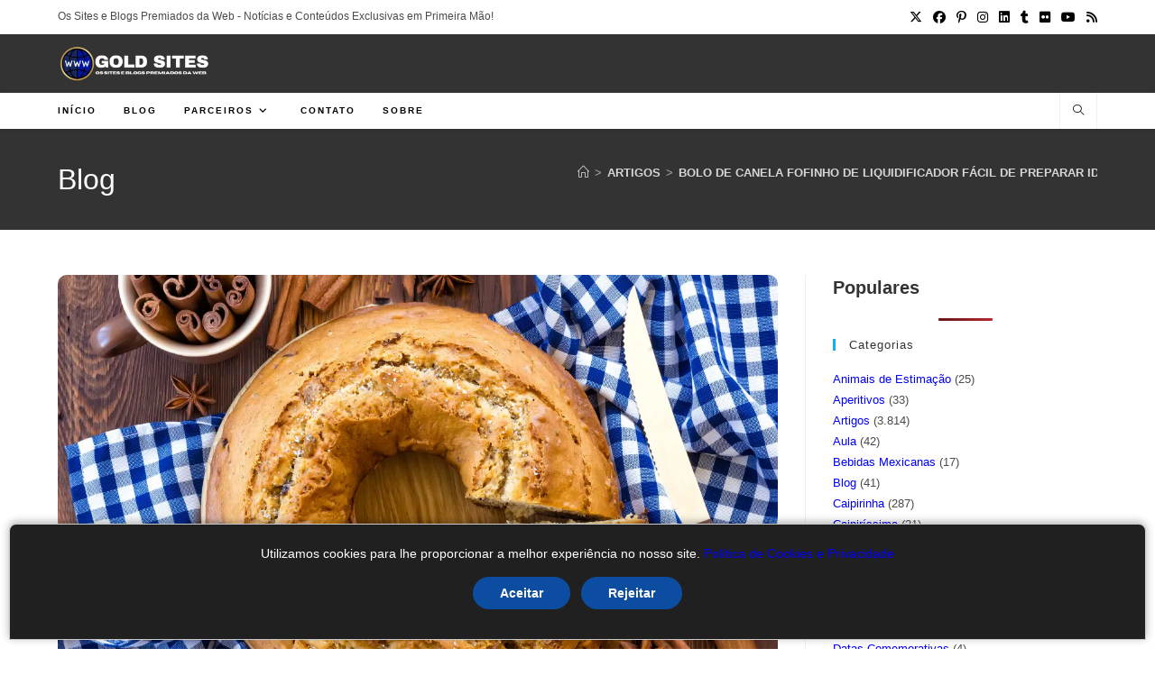

--- FILE ---
content_type: text/html; charset=UTF-8
request_url: https://goldsites.com.br/bolo-de-canela-fofinho-de-liquidificador-facil-de-preparar-ideal-para-o-cafe-da-manha/
body_size: 37599
content:
<!DOCTYPE html>
<html class="html" lang="pt-BR" prefix="og: https://ogp.me/ns#">
<head><meta charset="UTF-8"><script>if(navigator.userAgent.match(/MSIE|Internet Explorer/i)||navigator.userAgent.match(/Trident\/7\..*?rv:11/i)){var href=document.location.href;if(!href.match(/[?&]nowprocket/)){if(href.indexOf("?")==-1){if(href.indexOf("#")==-1){document.location.href=href+"?nowprocket=1"}else{document.location.href=href.replace("#","?nowprocket=1#")}}else{if(href.indexOf("#")==-1){document.location.href=href+"&nowprocket=1"}else{document.location.href=href.replace("#","&nowprocket=1#")}}}}</script><script>(()=>{class RocketLazyLoadScripts{constructor(){this.v="2.0.3",this.userEvents=["keydown","keyup","mousedown","mouseup","mousemove","mouseover","mouseenter","mouseout","mouseleave","touchmove","touchstart","touchend","touchcancel","wheel","click","dblclick","input","visibilitychange"],this.attributeEvents=["onblur","onclick","oncontextmenu","ondblclick","onfocus","onmousedown","onmouseenter","onmouseleave","onmousemove","onmouseout","onmouseover","onmouseup","onmousewheel","onscroll","onsubmit"]}async t(){this.i(),this.o(),/iP(ad|hone)/.test(navigator.userAgent)&&this.h(),this.u(),this.l(this),this.m(),this.k(this),this.p(this),this._(),await Promise.all([this.R(),this.L()]),this.lastBreath=Date.now(),this.S(this),this.P(),this.D(),this.O(),this.M(),await this.C(this.delayedScripts.normal),await this.C(this.delayedScripts.defer),await this.C(this.delayedScripts.async),this.F("domReady"),await this.T(),await this.j(),await this.I(),this.F("windowLoad"),await this.A(),window.dispatchEvent(new Event("rocket-allScriptsLoaded")),this.everythingLoaded=!0,this.lastTouchEnd&&await new Promise((t=>setTimeout(t,500-Date.now()+this.lastTouchEnd))),this.H(),this.F("all"),this.U(),this.W()}i(){this.CSPIssue=sessionStorage.getItem("rocketCSPIssue"),document.addEventListener("securitypolicyviolation",(t=>{this.CSPIssue||"script-src-elem"!==t.violatedDirective||"data"!==t.blockedURI||(this.CSPIssue=!0,sessionStorage.setItem("rocketCSPIssue",!0))}),{isRocket:!0})}o(){window.addEventListener("pageshow",(t=>{this.persisted=t.persisted,this.realWindowLoadedFired=!0}),{isRocket:!0}),window.addEventListener("pagehide",(()=>{this.onFirstUserAction=null}),{isRocket:!0})}h(){let t;function e(e){t=e}window.addEventListener("touchstart",e,{isRocket:!0}),window.addEventListener("touchend",(function i(o){Math.abs(o.changedTouches[0].pageX-t.changedTouches[0].pageX)<10&&Math.abs(o.changedTouches[0].pageY-t.changedTouches[0].pageY)<10&&o.timeStamp-t.timeStamp<200&&(o.target.dispatchEvent(new PointerEvent("click",{target:o.target,bubbles:!0,cancelable:!0,detail:1})),event.preventDefault(),window.removeEventListener("touchstart",e,{isRocket:!0}),window.removeEventListener("touchend",i,{isRocket:!0}))}),{isRocket:!0})}q(t){this.userActionTriggered||("mousemove"!==t.type||this.firstMousemoveIgnored?"keyup"===t.type||"mouseover"===t.type||"mouseout"===t.type||(this.userActionTriggered=!0,this.onFirstUserAction&&this.onFirstUserAction()):this.firstMousemoveIgnored=!0),"click"===t.type&&t.preventDefault(),this.savedUserEvents.length>0&&(t.stopPropagation(),t.stopImmediatePropagation()),"touchstart"===this.lastEvent&&"touchend"===t.type&&(this.lastTouchEnd=Date.now()),"click"===t.type&&(this.lastTouchEnd=0),this.lastEvent=t.type,this.savedUserEvents.push(t)}u(){this.savedUserEvents=[],this.userEventHandler=this.q.bind(this),this.userEvents.forEach((t=>window.addEventListener(t,this.userEventHandler,{passive:!1,isRocket:!0})))}U(){this.userEvents.forEach((t=>window.removeEventListener(t,this.userEventHandler,{passive:!1,isRocket:!0}))),this.savedUserEvents.forEach((t=>{t.target.dispatchEvent(new window[t.constructor.name](t.type,t))}))}m(){this.eventsMutationObserver=new MutationObserver((t=>{const e="return false";for(const i of t){if("attributes"===i.type){const t=i.target.getAttribute(i.attributeName);t&&t!==e&&(i.target.setAttribute("data-rocket-"+i.attributeName,t),i.target["rocket"+i.attributeName]=new Function("event",t),i.target.setAttribute(i.attributeName,e))}"childList"===i.type&&i.addedNodes.forEach((t=>{if(t.nodeType===Node.ELEMENT_NODE)for(const i of t.attributes)this.attributeEvents.includes(i.name)&&i.value&&""!==i.value&&(t.setAttribute("data-rocket-"+i.name,i.value),t["rocket"+i.name]=new Function("event",i.value),t.setAttribute(i.name,e))}))}})),this.eventsMutationObserver.observe(document,{subtree:!0,childList:!0,attributeFilter:this.attributeEvents})}H(){this.eventsMutationObserver.disconnect(),this.attributeEvents.forEach((t=>{document.querySelectorAll("[data-rocket-"+t+"]").forEach((e=>{e.setAttribute(t,e.getAttribute("data-rocket-"+t)),e.removeAttribute("data-rocket-"+t)}))}))}k(t){Object.defineProperty(HTMLElement.prototype,"onclick",{get(){return this.rocketonclick||null},set(e){this.rocketonclick=e,this.setAttribute(t.everythingLoaded?"onclick":"data-rocket-onclick","this.rocketonclick(event)")}})}S(t){function e(e,i){let o=e[i];e[i]=null,Object.defineProperty(e,i,{get:()=>o,set(s){t.everythingLoaded?o=s:e["rocket"+i]=o=s}})}e(document,"onreadystatechange"),e(window,"onload"),e(window,"onpageshow");try{Object.defineProperty(document,"readyState",{get:()=>t.rocketReadyState,set(e){t.rocketReadyState=e},configurable:!0}),document.readyState="loading"}catch(t){console.log("WPRocket DJE readyState conflict, bypassing")}}l(t){this.originalAddEventListener=EventTarget.prototype.addEventListener,this.originalRemoveEventListener=EventTarget.prototype.removeEventListener,this.savedEventListeners=[],EventTarget.prototype.addEventListener=function(e,i,o){o&&o.isRocket||!t.B(e,this)&&!t.userEvents.includes(e)||t.B(e,this)&&!t.userActionTriggered||e.startsWith("rocket-")||t.everythingLoaded?t.originalAddEventListener.call(this,e,i,o):t.savedEventListeners.push({target:this,remove:!1,type:e,func:i,options:o})},EventTarget.prototype.removeEventListener=function(e,i,o){o&&o.isRocket||!t.B(e,this)&&!t.userEvents.includes(e)||t.B(e,this)&&!t.userActionTriggered||e.startsWith("rocket-")||t.everythingLoaded?t.originalRemoveEventListener.call(this,e,i,o):t.savedEventListeners.push({target:this,remove:!0,type:e,func:i,options:o})}}F(t){"all"===t&&(EventTarget.prototype.addEventListener=this.originalAddEventListener,EventTarget.prototype.removeEventListener=this.originalRemoveEventListener),this.savedEventListeners=this.savedEventListeners.filter((e=>{let i=e.type,o=e.target||window;return"domReady"===t&&"DOMContentLoaded"!==i&&"readystatechange"!==i||("windowLoad"===t&&"load"!==i&&"readystatechange"!==i&&"pageshow"!==i||(this.B(i,o)&&(i="rocket-"+i),e.remove?o.removeEventListener(i,e.func,e.options):o.addEventListener(i,e.func,e.options),!1))}))}p(t){let e;function i(e){return t.everythingLoaded?e:e.split(" ").map((t=>"load"===t||t.startsWith("load.")?"rocket-jquery-load":t)).join(" ")}function o(o){function s(e){const s=o.fn[e];o.fn[e]=o.fn.init.prototype[e]=function(){return this[0]===window&&t.userActionTriggered&&("string"==typeof arguments[0]||arguments[0]instanceof String?arguments[0]=i(arguments[0]):"object"==typeof arguments[0]&&Object.keys(arguments[0]).forEach((t=>{const e=arguments[0][t];delete arguments[0][t],arguments[0][i(t)]=e}))),s.apply(this,arguments),this}}if(o&&o.fn&&!t.allJQueries.includes(o)){const e={DOMContentLoaded:[],"rocket-DOMContentLoaded":[]};for(const t in e)document.addEventListener(t,(()=>{e[t].forEach((t=>t()))}),{isRocket:!0});o.fn.ready=o.fn.init.prototype.ready=function(i){function s(){parseInt(o.fn.jquery)>2?setTimeout((()=>i.bind(document)(o))):i.bind(document)(o)}return t.realDomReadyFired?!t.userActionTriggered||t.fauxDomReadyFired?s():e["rocket-DOMContentLoaded"].push(s):e.DOMContentLoaded.push(s),o([])},s("on"),s("one"),s("off"),t.allJQueries.push(o)}e=o}t.allJQueries=[],o(window.jQuery),Object.defineProperty(window,"jQuery",{get:()=>e,set(t){o(t)}})}P(){const t=new Map;document.write=document.writeln=function(e){const i=document.currentScript,o=document.createRange(),s=i.parentElement;let n=t.get(i);void 0===n&&(n=i.nextSibling,t.set(i,n));const c=document.createDocumentFragment();o.setStart(c,0),c.appendChild(o.createContextualFragment(e)),s.insertBefore(c,n)}}async R(){return new Promise((t=>{this.userActionTriggered?t():this.onFirstUserAction=t}))}async L(){return new Promise((t=>{document.addEventListener("DOMContentLoaded",(()=>{this.realDomReadyFired=!0,t()}),{isRocket:!0})}))}async I(){return this.realWindowLoadedFired?Promise.resolve():new Promise((t=>{window.addEventListener("load",t,{isRocket:!0})}))}M(){this.pendingScripts=[];this.scriptsMutationObserver=new MutationObserver((t=>{for(const e of t)e.addedNodes.forEach((t=>{"SCRIPT"!==t.tagName||t.noModule||t.isWPRocket||this.pendingScripts.push({script:t,promise:new Promise((e=>{const i=()=>{const i=this.pendingScripts.findIndex((e=>e.script===t));i>=0&&this.pendingScripts.splice(i,1),e()};t.addEventListener("load",i,{isRocket:!0}),t.addEventListener("error",i,{isRocket:!0}),setTimeout(i,1e3)}))})}))})),this.scriptsMutationObserver.observe(document,{childList:!0,subtree:!0})}async j(){await this.J(),this.pendingScripts.length?(await this.pendingScripts[0].promise,await this.j()):this.scriptsMutationObserver.disconnect()}D(){this.delayedScripts={normal:[],async:[],defer:[]},document.querySelectorAll("script[type$=rocketlazyloadscript]").forEach((t=>{t.hasAttribute("data-rocket-src")?t.hasAttribute("async")&&!1!==t.async?this.delayedScripts.async.push(t):t.hasAttribute("defer")&&!1!==t.defer||"module"===t.getAttribute("data-rocket-type")?this.delayedScripts.defer.push(t):this.delayedScripts.normal.push(t):this.delayedScripts.normal.push(t)}))}async _(){await this.L();let t=[];document.querySelectorAll("script[type$=rocketlazyloadscript][data-rocket-src]").forEach((e=>{let i=e.getAttribute("data-rocket-src");if(i&&!i.startsWith("data:")){i.startsWith("//")&&(i=location.protocol+i);try{const o=new URL(i).origin;o!==location.origin&&t.push({src:o,crossOrigin:e.crossOrigin||"module"===e.getAttribute("data-rocket-type")})}catch(t){}}})),t=[...new Map(t.map((t=>[JSON.stringify(t),t]))).values()],this.N(t,"preconnect")}async $(t){if(await this.G(),!0!==t.noModule||!("noModule"in HTMLScriptElement.prototype))return new Promise((e=>{let i;function o(){(i||t).setAttribute("data-rocket-status","executed"),e()}try{if(navigator.userAgent.includes("Firefox/")||""===navigator.vendor||this.CSPIssue)i=document.createElement("script"),[...t.attributes].forEach((t=>{let e=t.nodeName;"type"!==e&&("data-rocket-type"===e&&(e="type"),"data-rocket-src"===e&&(e="src"),i.setAttribute(e,t.nodeValue))})),t.text&&(i.text=t.text),t.nonce&&(i.nonce=t.nonce),i.hasAttribute("src")?(i.addEventListener("load",o,{isRocket:!0}),i.addEventListener("error",(()=>{i.setAttribute("data-rocket-status","failed-network"),e()}),{isRocket:!0}),setTimeout((()=>{i.isConnected||e()}),1)):(i.text=t.text,o()),i.isWPRocket=!0,t.parentNode.replaceChild(i,t);else{const i=t.getAttribute("data-rocket-type"),s=t.getAttribute("data-rocket-src");i?(t.type=i,t.removeAttribute("data-rocket-type")):t.removeAttribute("type"),t.addEventListener("load",o,{isRocket:!0}),t.addEventListener("error",(i=>{this.CSPIssue&&i.target.src.startsWith("data:")?(console.log("WPRocket: CSP fallback activated"),t.removeAttribute("src"),this.$(t).then(e)):(t.setAttribute("data-rocket-status","failed-network"),e())}),{isRocket:!0}),s?(t.fetchPriority="high",t.removeAttribute("data-rocket-src"),t.src=s):t.src="data:text/javascript;base64,"+window.btoa(unescape(encodeURIComponent(t.text)))}}catch(i){t.setAttribute("data-rocket-status","failed-transform"),e()}}));t.setAttribute("data-rocket-status","skipped")}async C(t){const e=t.shift();return e?(e.isConnected&&await this.$(e),this.C(t)):Promise.resolve()}O(){this.N([...this.delayedScripts.normal,...this.delayedScripts.defer,...this.delayedScripts.async],"preload")}N(t,e){this.trash=this.trash||[];let i=!0;var o=document.createDocumentFragment();t.forEach((t=>{const s=t.getAttribute&&t.getAttribute("data-rocket-src")||t.src;if(s&&!s.startsWith("data:")){const n=document.createElement("link");n.href=s,n.rel=e,"preconnect"!==e&&(n.as="script",n.fetchPriority=i?"high":"low"),t.getAttribute&&"module"===t.getAttribute("data-rocket-type")&&(n.crossOrigin=!0),t.crossOrigin&&(n.crossOrigin=t.crossOrigin),t.integrity&&(n.integrity=t.integrity),t.nonce&&(n.nonce=t.nonce),o.appendChild(n),this.trash.push(n),i=!1}})),document.head.appendChild(o)}W(){this.trash.forEach((t=>t.remove()))}async T(){try{document.readyState="interactive"}catch(t){}this.fauxDomReadyFired=!0;try{await this.G(),document.dispatchEvent(new Event("rocket-readystatechange")),await this.G(),document.rocketonreadystatechange&&document.rocketonreadystatechange(),await this.G(),document.dispatchEvent(new Event("rocket-DOMContentLoaded")),await this.G(),window.dispatchEvent(new Event("rocket-DOMContentLoaded"))}catch(t){console.error(t)}}async A(){try{document.readyState="complete"}catch(t){}try{await this.G(),document.dispatchEvent(new Event("rocket-readystatechange")),await this.G(),document.rocketonreadystatechange&&document.rocketonreadystatechange(),await this.G(),window.dispatchEvent(new Event("rocket-load")),await this.G(),window.rocketonload&&window.rocketonload(),await this.G(),this.allJQueries.forEach((t=>t(window).trigger("rocket-jquery-load"))),await this.G();const t=new Event("rocket-pageshow");t.persisted=this.persisted,window.dispatchEvent(t),await this.G(),window.rocketonpageshow&&window.rocketonpageshow({persisted:this.persisted})}catch(t){console.error(t)}}async G(){Date.now()-this.lastBreath>45&&(await this.J(),this.lastBreath=Date.now())}async J(){return document.hidden?new Promise((t=>setTimeout(t))):new Promise((t=>requestAnimationFrame(t)))}B(t,e){return e===document&&"readystatechange"===t||(e===document&&"DOMContentLoaded"===t||(e===window&&"DOMContentLoaded"===t||(e===window&&"load"===t||e===window&&"pageshow"===t)))}static run(){(new RocketLazyLoadScripts).t()}}RocketLazyLoadScripts.run()})();</script>
	
	<link rel="profile" href="https://gmpg.org/xfn/11">

		<style>img:is([sizes="auto" i], [sizes^="auto," i]) { contain-intrinsic-size: 3000px 1500px }</style>
	<meta name="viewport" content="width=device-width, initial-scale=1">
<!-- Otimização dos mecanismos de pesquisa pelo Rank Math PRO - https://rankmath.com/ -->
<title>Bolo De Canela Fofinho De Liquidificador Fácil De Preparar Ideal Para O Café Da Manhã - Gold Sites</title>
<meta name="description" content="Bolo de canela fofinho de liquidificador é uma ótima opção para quem deseja um bolo caseiro rápido e saboroso. Esta publicação Bolo de canela fofinho de liquidificador fácil de preparar ideal para o café da manhã foi referenciada pela primeira vez no blog Receitinhas da Vovó Ana."/>
<meta name="robots" content="follow, index, max-snippet:-1, max-video-preview:-1, max-image-preview:large"/>
<link rel="canonical" href="https://goldsites.com.br/bolo-de-canela-fofinho-de-liquidificador-facil-de-preparar-ideal-para-o-cafe-da-manha/" />
<meta property="og:locale" content="pt_BR" />
<meta property="og:type" content="article" />
<meta property="og:title" content="Bolo De Canela Fofinho De Liquidificador Fácil De Preparar Ideal Para O Café Da Manhã - Gold Sites" />
<meta property="og:description" content="Bolo de canela fofinho de liquidificador é uma ótima opção para quem deseja um bolo caseiro rápido e saboroso. Esta publicação Bolo de canela fofinho de liquidificador fácil de preparar ideal para o café da manhã foi referenciada pela primeira vez no blog Receitinhas da Vovó Ana." />
<meta property="og:url" content="https://goldsites.com.br/bolo-de-canela-fofinho-de-liquidificador-facil-de-preparar-ideal-para-o-cafe-da-manha/" />
<meta property="og:site_name" content="Gold Sites" />
<meta property="article:publisher" content="https://www.facebook.com/GLOOVENews/" />
<meta property="article:author" content="https://www.facebook.com/rctv1" />
<meta property="article:tag" content="receitinhas vovo ana" />
<meta property="article:section" content="Artigos" />
<meta property="fb:app_id" content="681209439619437" />
<meta property="og:image" content="https://goldsites.com.br/wp-content/uploads/2023/08/bolo-de-canela-fofinho-de-liquidificador-facil-de-preparar-ideal-para-o-cafe-da-manha-1.png" />
<meta property="og:image:secure_url" content="https://goldsites.com.br/wp-content/uploads/2023/08/bolo-de-canela-fofinho-de-liquidificador-facil-de-preparar-ideal-para-o-cafe-da-manha-1.png" />
<meta property="og:image:alt" content="Bolo de canela fofinho de liquidificador fácil de preparar ideal para o café da manhã" />
<meta property="article:published_time" content="2023-08-22T11:07:44-03:00" />
<meta name="twitter:card" content="summary_large_image" />
<meta name="twitter:title" content="Bolo De Canela Fofinho De Liquidificador Fácil De Preparar Ideal Para O Café Da Manhã - Gold Sites" />
<meta name="twitter:description" content="Bolo de canela fofinho de liquidificador é uma ótima opção para quem deseja um bolo caseiro rápido e saboroso. Esta publicação Bolo de canela fofinho de liquidificador fácil de preparar ideal para o café da manhã foi referenciada pela primeira vez no blog Receitinhas da Vovó Ana." />
<meta name="twitter:site" content="@GlooveNews24hs" />
<meta name="twitter:creator" content="@GlooveNews24hs" />
<meta name="twitter:image" content="https://goldsites.com.br/wp-content/uploads/2023/08/bolo-de-canela-fofinho-de-liquidificador-facil-de-preparar-ideal-para-o-cafe-da-manha-1.png" />
<meta name="twitter:label1" content="Escrito por" />
<meta name="twitter:data1" content="Receitinhas da Vovo Ana" />
<meta name="twitter:label2" content="Tempo para leitura" />
<meta name="twitter:data2" content="2 minutos" />
<script type="application/ld+json" class="rank-math-schema-pro">{"@context":"https://schema.org","@graph":[{"@type":["Person","Organization"],"@id":"https://goldsites.com.br/#person","name":"Mestre","sameAs":["https://www.facebook.com/GLOOVENews/","https://twitter.com/GlooveNews24hs"],"logo":{"@type":"ImageObject","@id":"https://goldsites.com.br/#logo","url":"https://goldsites.com.br/wp-content/uploads/2022/02/Logo-Box-290\u00d776-Transparente.png","contentUrl":"https://goldsites.com.br/wp-content/uploads/2022/02/Logo-Box-290\u00d776-Transparente.png","caption":"Gold Sites","inLanguage":"pt-BR"},"image":{"@type":"ImageObject","@id":"https://goldsites.com.br/#logo","url":"https://goldsites.com.br/wp-content/uploads/2022/02/Logo-Box-290\u00d776-Transparente.png","contentUrl":"https://goldsites.com.br/wp-content/uploads/2022/02/Logo-Box-290\u00d776-Transparente.png","caption":"Gold Sites","inLanguage":"pt-BR"}},{"@type":"WebSite","@id":"https://goldsites.com.br/#website","url":"https://goldsites.com.br","name":"Gold Sites","publisher":{"@id":"https://goldsites.com.br/#person"},"inLanguage":"pt-BR"},{"@type":"ImageObject","@id":"https://goldsites.com.br/wp-content/uploads/2023/08/bolo-de-canela-fofinho-de-liquidificador-facil-de-preparar-ideal-para-o-cafe-da-manha.png","url":"https://goldsites.com.br/wp-content/uploads/2023/08/bolo-de-canela-fofinho-de-liquidificador-facil-de-preparar-ideal-para-o-cafe-da-manha.png","width":"200","height":"200","inLanguage":"pt-BR"},{"@type":"WebPage","@id":"https://goldsites.com.br/bolo-de-canela-fofinho-de-liquidificador-facil-de-preparar-ideal-para-o-cafe-da-manha/#webpage","url":"https://goldsites.com.br/bolo-de-canela-fofinho-de-liquidificador-facil-de-preparar-ideal-para-o-cafe-da-manha/","name":"Bolo De Canela Fofinho De Liquidificador F\u00e1cil De Preparar Ideal Para O Caf\u00e9 Da Manh\u00e3 - Gold Sites","datePublished":"2023-08-22T11:07:44-03:00","dateModified":"2023-08-22T11:07:44-03:00","isPartOf":{"@id":"https://goldsites.com.br/#website"},"primaryImageOfPage":{"@id":"https://goldsites.com.br/wp-content/uploads/2023/08/bolo-de-canela-fofinho-de-liquidificador-facil-de-preparar-ideal-para-o-cafe-da-manha.png"},"inLanguage":"pt-BR"},{"@type":"Person","@id":"https://goldsites.com.br/bolo-de-canela-fofinho-de-liquidificador-facil-de-preparar-ideal-para-o-cafe-da-manha/#author","name":"Receitinhas da Vovo Ana","image":{"@type":"ImageObject","@id":"https://secure.gravatar.com/avatar/8399eb15d3009a7a5fb77e7848b581ab95887861f75b4c311f1a0866b8ebc45d?s=96&amp;d=mm&amp;r=g","url":"https://secure.gravatar.com/avatar/8399eb15d3009a7a5fb77e7848b581ab95887861f75b4c311f1a0866b8ebc45d?s=96&amp;d=mm&amp;r=g","caption":"Receitinhas da Vovo Ana","inLanguage":"pt-BR"},"sameAs":["https://receitinhasdavovoana.com"]},{"@type":"NewsArticle","headline":"Bolo De Canela Fofinho De Liquidificador F\u00e1cil De Preparar Ideal Para O Caf\u00e9 Da Manh\u00e3 - Gold Sites","datePublished":"2023-08-22T11:07:44-03:00","dateModified":"2023-08-22T11:07:44-03:00","articleSection":"Artigos, Comidas e Bebidas, RDA, Receitas","author":{"@id":"https://goldsites.com.br/bolo-de-canela-fofinho-de-liquidificador-facil-de-preparar-ideal-para-o-cafe-da-manha/#author","name":"Receitinhas da Vovo Ana"},"publisher":{"@id":"https://goldsites.com.br/#person"},"description":"Bolo de canela fofinho de liquidificador \u00e9 uma \u00f3tima op\u00e7\u00e3o para quem deseja um bolo caseiro r\u00e1pido e saboroso. Esta publica\u00e7\u00e3o Bolo de canela fofinho de liquidificador f\u00e1cil de preparar ideal para o caf\u00e9 da manh\u00e3 foi referenciada pela primeira vez no blog Receitinhas da Vov\u00f3 Ana.","copyrightYear":"2023","copyrightHolder":{"@id":"https://goldsites.com.br/#person"},"name":"Bolo De Canela Fofinho De Liquidificador F\u00e1cil De Preparar Ideal Para O Caf\u00e9 Da Manh\u00e3 - Gold Sites","@id":"https://goldsites.com.br/bolo-de-canela-fofinho-de-liquidificador-facil-de-preparar-ideal-para-o-cafe-da-manha/#richSnippet","isPartOf":{"@id":"https://goldsites.com.br/bolo-de-canela-fofinho-de-liquidificador-facil-de-preparar-ideal-para-o-cafe-da-manha/#webpage"},"image":{"@id":"https://goldsites.com.br/wp-content/uploads/2023/08/bolo-de-canela-fofinho-de-liquidificador-facil-de-preparar-ideal-para-o-cafe-da-manha.png"},"inLanguage":"pt-BR","mainEntityOfPage":{"@id":"https://goldsites.com.br/bolo-de-canela-fofinho-de-liquidificador-facil-de-preparar-ideal-para-o-cafe-da-manha/#webpage"}}]}</script>
<!-- /Plugin de SEO Rank Math para WordPress -->

<link rel='dns-prefetch' href='//www.googletagmanager.com' />

<link rel="alternate" type="application/rss+xml" title="Feed para Gold Sites &raquo;" href="https://goldsites.com.br/feed/" />
<script id="wpp-js" src="https://goldsites.com.br/wp-content/plugins/wordpress-popular-posts/assets/js/wpp.min.js?ver=7.3.3" data-sampling="0" data-sampling-rate="100" data-api-url="https://goldsites.com.br/wp-json/wordpress-popular-posts" data-post-id="41223" data-token="ce05803087" data-lang="0" data-debug="0"></script>
<link rel="alternate" type="application/rss+xml" title="Feed de Gold Sites &raquo; Story" href="https://goldsites.com.br/web-stories/feed/"><link data-minify="1" rel='stylesheet' id='truepush-admin-menu-styles-css' href='https://goldsites.com.br/wp-content/cache/min/1/wp-content/plugins/truepush-free-web-push-notifications/views/css/truepush-menu-styles.css?ver=1756899413' media='all' />
<link rel='stylesheet' id='wp-block-library-css' href='https://goldsites.com.br/wp-includes/css/dist/block-library/style.min.css?ver=6.8.2' media='all' />
<style id='wp-block-library-theme-inline-css'>
.wp-block-audio :where(figcaption){color:#555;font-size:13px;text-align:center}.is-dark-theme .wp-block-audio :where(figcaption){color:#ffffffa6}.wp-block-audio{margin:0 0 1em}.wp-block-code{border:1px solid #ccc;border-radius:4px;font-family:Menlo,Consolas,monaco,monospace;padding:.8em 1em}.wp-block-embed :where(figcaption){color:#555;font-size:13px;text-align:center}.is-dark-theme .wp-block-embed :where(figcaption){color:#ffffffa6}.wp-block-embed{margin:0 0 1em}.blocks-gallery-caption{color:#555;font-size:13px;text-align:center}.is-dark-theme .blocks-gallery-caption{color:#ffffffa6}:root :where(.wp-block-image figcaption){color:#555;font-size:13px;text-align:center}.is-dark-theme :root :where(.wp-block-image figcaption){color:#ffffffa6}.wp-block-image{margin:0 0 1em}.wp-block-pullquote{border-bottom:4px solid;border-top:4px solid;color:currentColor;margin-bottom:1.75em}.wp-block-pullquote cite,.wp-block-pullquote footer,.wp-block-pullquote__citation{color:currentColor;font-size:.8125em;font-style:normal;text-transform:uppercase}.wp-block-quote{border-left:.25em solid;margin:0 0 1.75em;padding-left:1em}.wp-block-quote cite,.wp-block-quote footer{color:currentColor;font-size:.8125em;font-style:normal;position:relative}.wp-block-quote:where(.has-text-align-right){border-left:none;border-right:.25em solid;padding-left:0;padding-right:1em}.wp-block-quote:where(.has-text-align-center){border:none;padding-left:0}.wp-block-quote.is-large,.wp-block-quote.is-style-large,.wp-block-quote:where(.is-style-plain){border:none}.wp-block-search .wp-block-search__label{font-weight:700}.wp-block-search__button{border:1px solid #ccc;padding:.375em .625em}:where(.wp-block-group.has-background){padding:1.25em 2.375em}.wp-block-separator.has-css-opacity{opacity:.4}.wp-block-separator{border:none;border-bottom:2px solid;margin-left:auto;margin-right:auto}.wp-block-separator.has-alpha-channel-opacity{opacity:1}.wp-block-separator:not(.is-style-wide):not(.is-style-dots){width:100px}.wp-block-separator.has-background:not(.is-style-dots){border-bottom:none;height:1px}.wp-block-separator.has-background:not(.is-style-wide):not(.is-style-dots){height:2px}.wp-block-table{margin:0 0 1em}.wp-block-table td,.wp-block-table th{word-break:normal}.wp-block-table :where(figcaption){color:#555;font-size:13px;text-align:center}.is-dark-theme .wp-block-table :where(figcaption){color:#ffffffa6}.wp-block-video :where(figcaption){color:#555;font-size:13px;text-align:center}.is-dark-theme .wp-block-video :where(figcaption){color:#ffffffa6}.wp-block-video{margin:0 0 1em}:root :where(.wp-block-template-part.has-background){margin-bottom:0;margin-top:0;padding:1.25em 2.375em}
</style>
<style id='classic-theme-styles-inline-css'>
/*! This file is auto-generated */
.wp-block-button__link{color:#fff;background-color:#32373c;border-radius:9999px;box-shadow:none;text-decoration:none;padding:calc(.667em + 2px) calc(1.333em + 2px);font-size:1.125em}.wp-block-file__button{background:#32373c;color:#fff;text-decoration:none}
</style>
<style id='global-styles-inline-css'>
:root{--wp--preset--aspect-ratio--square: 1;--wp--preset--aspect-ratio--4-3: 4/3;--wp--preset--aspect-ratio--3-4: 3/4;--wp--preset--aspect-ratio--3-2: 3/2;--wp--preset--aspect-ratio--2-3: 2/3;--wp--preset--aspect-ratio--16-9: 16/9;--wp--preset--aspect-ratio--9-16: 9/16;--wp--preset--color--black: #000000;--wp--preset--color--cyan-bluish-gray: #abb8c3;--wp--preset--color--white: #ffffff;--wp--preset--color--pale-pink: #f78da7;--wp--preset--color--vivid-red: #cf2e2e;--wp--preset--color--luminous-vivid-orange: #ff6900;--wp--preset--color--luminous-vivid-amber: #fcb900;--wp--preset--color--light-green-cyan: #7bdcb5;--wp--preset--color--vivid-green-cyan: #00d084;--wp--preset--color--pale-cyan-blue: #8ed1fc;--wp--preset--color--vivid-cyan-blue: #0693e3;--wp--preset--color--vivid-purple: #9b51e0;--wp--preset--gradient--vivid-cyan-blue-to-vivid-purple: linear-gradient(135deg,rgba(6,147,227,1) 0%,rgb(155,81,224) 100%);--wp--preset--gradient--light-green-cyan-to-vivid-green-cyan: linear-gradient(135deg,rgb(122,220,180) 0%,rgb(0,208,130) 100%);--wp--preset--gradient--luminous-vivid-amber-to-luminous-vivid-orange: linear-gradient(135deg,rgba(252,185,0,1) 0%,rgba(255,105,0,1) 100%);--wp--preset--gradient--luminous-vivid-orange-to-vivid-red: linear-gradient(135deg,rgba(255,105,0,1) 0%,rgb(207,46,46) 100%);--wp--preset--gradient--very-light-gray-to-cyan-bluish-gray: linear-gradient(135deg,rgb(238,238,238) 0%,rgb(169,184,195) 100%);--wp--preset--gradient--cool-to-warm-spectrum: linear-gradient(135deg,rgb(74,234,220) 0%,rgb(151,120,209) 20%,rgb(207,42,186) 40%,rgb(238,44,130) 60%,rgb(251,105,98) 80%,rgb(254,248,76) 100%);--wp--preset--gradient--blush-light-purple: linear-gradient(135deg,rgb(255,206,236) 0%,rgb(152,150,240) 100%);--wp--preset--gradient--blush-bordeaux: linear-gradient(135deg,rgb(254,205,165) 0%,rgb(254,45,45) 50%,rgb(107,0,62) 100%);--wp--preset--gradient--luminous-dusk: linear-gradient(135deg,rgb(255,203,112) 0%,rgb(199,81,192) 50%,rgb(65,88,208) 100%);--wp--preset--gradient--pale-ocean: linear-gradient(135deg,rgb(255,245,203) 0%,rgb(182,227,212) 50%,rgb(51,167,181) 100%);--wp--preset--gradient--electric-grass: linear-gradient(135deg,rgb(202,248,128) 0%,rgb(113,206,126) 100%);--wp--preset--gradient--midnight: linear-gradient(135deg,rgb(2,3,129) 0%,rgb(40,116,252) 100%);--wp--preset--font-size--small: 13px;--wp--preset--font-size--medium: 20px;--wp--preset--font-size--large: 36px;--wp--preset--font-size--x-large: 42px;--wp--preset--spacing--20: 0.44rem;--wp--preset--spacing--30: 0.67rem;--wp--preset--spacing--40: 1rem;--wp--preset--spacing--50: 1.5rem;--wp--preset--spacing--60: 2.25rem;--wp--preset--spacing--70: 3.38rem;--wp--preset--spacing--80: 5.06rem;--wp--preset--shadow--natural: 6px 6px 9px rgba(0, 0, 0, 0.2);--wp--preset--shadow--deep: 12px 12px 50px rgba(0, 0, 0, 0.4);--wp--preset--shadow--sharp: 6px 6px 0px rgba(0, 0, 0, 0.2);--wp--preset--shadow--outlined: 6px 6px 0px -3px rgba(255, 255, 255, 1), 6px 6px rgba(0, 0, 0, 1);--wp--preset--shadow--crisp: 6px 6px 0px rgba(0, 0, 0, 1);}:where(.is-layout-flex){gap: 0.5em;}:where(.is-layout-grid){gap: 0.5em;}body .is-layout-flex{display: flex;}.is-layout-flex{flex-wrap: wrap;align-items: center;}.is-layout-flex > :is(*, div){margin: 0;}body .is-layout-grid{display: grid;}.is-layout-grid > :is(*, div){margin: 0;}:where(.wp-block-columns.is-layout-flex){gap: 2em;}:where(.wp-block-columns.is-layout-grid){gap: 2em;}:where(.wp-block-post-template.is-layout-flex){gap: 1.25em;}:where(.wp-block-post-template.is-layout-grid){gap: 1.25em;}.has-black-color{color: var(--wp--preset--color--black) !important;}.has-cyan-bluish-gray-color{color: var(--wp--preset--color--cyan-bluish-gray) !important;}.has-white-color{color: var(--wp--preset--color--white) !important;}.has-pale-pink-color{color: var(--wp--preset--color--pale-pink) !important;}.has-vivid-red-color{color: var(--wp--preset--color--vivid-red) !important;}.has-luminous-vivid-orange-color{color: var(--wp--preset--color--luminous-vivid-orange) !important;}.has-luminous-vivid-amber-color{color: var(--wp--preset--color--luminous-vivid-amber) !important;}.has-light-green-cyan-color{color: var(--wp--preset--color--light-green-cyan) !important;}.has-vivid-green-cyan-color{color: var(--wp--preset--color--vivid-green-cyan) !important;}.has-pale-cyan-blue-color{color: var(--wp--preset--color--pale-cyan-blue) !important;}.has-vivid-cyan-blue-color{color: var(--wp--preset--color--vivid-cyan-blue) !important;}.has-vivid-purple-color{color: var(--wp--preset--color--vivid-purple) !important;}.has-black-background-color{background-color: var(--wp--preset--color--black) !important;}.has-cyan-bluish-gray-background-color{background-color: var(--wp--preset--color--cyan-bluish-gray) !important;}.has-white-background-color{background-color: var(--wp--preset--color--white) !important;}.has-pale-pink-background-color{background-color: var(--wp--preset--color--pale-pink) !important;}.has-vivid-red-background-color{background-color: var(--wp--preset--color--vivid-red) !important;}.has-luminous-vivid-orange-background-color{background-color: var(--wp--preset--color--luminous-vivid-orange) !important;}.has-luminous-vivid-amber-background-color{background-color: var(--wp--preset--color--luminous-vivid-amber) !important;}.has-light-green-cyan-background-color{background-color: var(--wp--preset--color--light-green-cyan) !important;}.has-vivid-green-cyan-background-color{background-color: var(--wp--preset--color--vivid-green-cyan) !important;}.has-pale-cyan-blue-background-color{background-color: var(--wp--preset--color--pale-cyan-blue) !important;}.has-vivid-cyan-blue-background-color{background-color: var(--wp--preset--color--vivid-cyan-blue) !important;}.has-vivid-purple-background-color{background-color: var(--wp--preset--color--vivid-purple) !important;}.has-black-border-color{border-color: var(--wp--preset--color--black) !important;}.has-cyan-bluish-gray-border-color{border-color: var(--wp--preset--color--cyan-bluish-gray) !important;}.has-white-border-color{border-color: var(--wp--preset--color--white) !important;}.has-pale-pink-border-color{border-color: var(--wp--preset--color--pale-pink) !important;}.has-vivid-red-border-color{border-color: var(--wp--preset--color--vivid-red) !important;}.has-luminous-vivid-orange-border-color{border-color: var(--wp--preset--color--luminous-vivid-orange) !important;}.has-luminous-vivid-amber-border-color{border-color: var(--wp--preset--color--luminous-vivid-amber) !important;}.has-light-green-cyan-border-color{border-color: var(--wp--preset--color--light-green-cyan) !important;}.has-vivid-green-cyan-border-color{border-color: var(--wp--preset--color--vivid-green-cyan) !important;}.has-pale-cyan-blue-border-color{border-color: var(--wp--preset--color--pale-cyan-blue) !important;}.has-vivid-cyan-blue-border-color{border-color: var(--wp--preset--color--vivid-cyan-blue) !important;}.has-vivid-purple-border-color{border-color: var(--wp--preset--color--vivid-purple) !important;}.has-vivid-cyan-blue-to-vivid-purple-gradient-background{background: var(--wp--preset--gradient--vivid-cyan-blue-to-vivid-purple) !important;}.has-light-green-cyan-to-vivid-green-cyan-gradient-background{background: var(--wp--preset--gradient--light-green-cyan-to-vivid-green-cyan) !important;}.has-luminous-vivid-amber-to-luminous-vivid-orange-gradient-background{background: var(--wp--preset--gradient--luminous-vivid-amber-to-luminous-vivid-orange) !important;}.has-luminous-vivid-orange-to-vivid-red-gradient-background{background: var(--wp--preset--gradient--luminous-vivid-orange-to-vivid-red) !important;}.has-very-light-gray-to-cyan-bluish-gray-gradient-background{background: var(--wp--preset--gradient--very-light-gray-to-cyan-bluish-gray) !important;}.has-cool-to-warm-spectrum-gradient-background{background: var(--wp--preset--gradient--cool-to-warm-spectrum) !important;}.has-blush-light-purple-gradient-background{background: var(--wp--preset--gradient--blush-light-purple) !important;}.has-blush-bordeaux-gradient-background{background: var(--wp--preset--gradient--blush-bordeaux) !important;}.has-luminous-dusk-gradient-background{background: var(--wp--preset--gradient--luminous-dusk) !important;}.has-pale-ocean-gradient-background{background: var(--wp--preset--gradient--pale-ocean) !important;}.has-electric-grass-gradient-background{background: var(--wp--preset--gradient--electric-grass) !important;}.has-midnight-gradient-background{background: var(--wp--preset--gradient--midnight) !important;}.has-small-font-size{font-size: var(--wp--preset--font-size--small) !important;}.has-medium-font-size{font-size: var(--wp--preset--font-size--medium) !important;}.has-large-font-size{font-size: var(--wp--preset--font-size--large) !important;}.has-x-large-font-size{font-size: var(--wp--preset--font-size--x-large) !important;}
:where(.wp-block-post-template.is-layout-flex){gap: 1.25em;}:where(.wp-block-post-template.is-layout-grid){gap: 1.25em;}
:where(.wp-block-columns.is-layout-flex){gap: 2em;}:where(.wp-block-columns.is-layout-grid){gap: 2em;}
:root :where(.wp-block-pullquote){font-size: 1.5em;line-height: 1.6;}
</style>
<link rel='stylesheet' id='rctv-n8n-css' href='https://goldsites.com.br/wp-content/plugins/rctv-n8n/css/rctv-n8n.css?ver=6.8.2' media='all' />
<link data-minify="1" rel='stylesheet' id='rctv-rdaclient-css' href='https://goldsites.com.br/wp-content/cache/min/1/wp-content/plugins/rctv-rdaclient/css/rctv-rdaclient.css?ver=1756899413' media='all' />
<link data-minify="1" rel='stylesheet' id='rctv-perfil-preview-css-css' href='https://goldsites.com.br/wp-content/cache/min/1/wp-content/plugins/rctv-rdaclient/css/rctv-rdaclient-perfis-preview.css?ver=1756899413' media='all' />
<link data-minify="1" rel='stylesheet' id='rctv-rdaclient-public-css' href='https://goldsites.com.br/wp-content/cache/min/1/wp-content/plugins/rctv-rdaclient/css/rctv-rdaclient.css?ver=1756899413' media='all' />
<link data-minify="1" rel='stylesheet' id='rctv-wmsk-css' href='https://goldsites.com.br/wp-content/cache/min/1/wp-content/plugins/rctv-wmsk/css/rctv-wmsk.css?ver=1756899413' media='all' />
<link data-minify="1" rel='stylesheet' id='rctv-wmsk-public-css' href='https://goldsites.com.br/wp-content/cache/min/1/wp-content/plugins/rctv-wmsk/css/rctv-wmsk.css?ver=1756899413' media='all' />
<link data-minify="1" rel='stylesheet' id='rctv-consent-mode-css-css' href='https://goldsites.com.br/wp-content/cache/min/1/wp-content/plugins/rctv-wmsk/css/rctv-wmsk-consent-mode.css?ver=1756899413' media='all' />
<link rel='stylesheet' id='toc-screen-css' href='https://goldsites.com.br/wp-content/plugins/table-of-contents-plus/screen.min.css?ver=2411.1' media='all' />
<link rel='stylesheet' id='wp-show-posts-css' href='https://goldsites.com.br/wp-content/plugins/wp-show-posts/css/wp-show-posts-min.css?ver=1.1.6' media='all' />
<link data-minify="1" rel='stylesheet' id='wordpress-popular-posts-css-css' href='https://goldsites.com.br/wp-content/cache/min/1/wp-content/plugins/wordpress-popular-posts/assets/css/wpp.css?ver=1756899413' media='all' />
<link rel='stylesheet' id='oceanwp-style-css' href='https://goldsites.com.br/wp-content/themes/oceanwp/assets/css/style.min.css?ver=1.0' media='all' />
<link data-minify="1" rel='stylesheet' id='child-style-css' href='https://goldsites.com.br/wp-content/cache/min/1/wp-content/themes/oceanwp-child-theme-master/style.css?ver=1756899413' media='all' />
<link data-minify="1" rel='stylesheet' id='font-awesome-css' href='https://goldsites.com.br/wp-content/cache/min/1/wp-content/themes/oceanwp/assets/fonts/fontawesome/css/all.min.css?ver=1756899414' media='all' />
<link data-minify="1" rel='stylesheet' id='simple-line-icons-css' href='https://goldsites.com.br/wp-content/cache/min/1/wp-content/themes/oceanwp/assets/css/third/simple-line-icons.min.css?ver=1756899414' media='all' />
<link data-minify="1" rel='stylesheet' id='recent-posts-widget-with-thumbnails-public-style-css' href='https://goldsites.com.br/wp-content/cache/min/1/wp-content/plugins/recent-posts-widget-with-thumbnails/public.css?ver=1756899414' media='all' />
<link data-minify="1" rel='stylesheet' id='moove_gdpr_frontend-css' href='https://goldsites.com.br/wp-content/cache/min/1/wp-content/plugins/gdpr-cookie-compliance/dist/styles/gdpr-main.css?ver=1756899414' media='all' />
<style id='moove_gdpr_frontend-inline-css'>
#moove_gdpr_cookie_modal,#moove_gdpr_cookie_info_bar,.gdpr_cookie_settings_shortcode_content{font-family:&#039;Nunito&#039;,sans-serif}#moove_gdpr_save_popup_settings_button{background-color:#373737;color:#fff}#moove_gdpr_save_popup_settings_button:hover{background-color:#000}#moove_gdpr_cookie_info_bar .moove-gdpr-info-bar-container .moove-gdpr-info-bar-content a.mgbutton,#moove_gdpr_cookie_info_bar .moove-gdpr-info-bar-container .moove-gdpr-info-bar-content button.mgbutton{background-color:#0c4da2}#moove_gdpr_cookie_modal .moove-gdpr-modal-content .moove-gdpr-modal-footer-content .moove-gdpr-button-holder a.mgbutton,#moove_gdpr_cookie_modal .moove-gdpr-modal-content .moove-gdpr-modal-footer-content .moove-gdpr-button-holder button.mgbutton,.gdpr_cookie_settings_shortcode_content .gdpr-shr-button.button-green{background-color:#0c4da2;border-color:#0c4da2}#moove_gdpr_cookie_modal .moove-gdpr-modal-content .moove-gdpr-modal-footer-content .moove-gdpr-button-holder a.mgbutton:hover,#moove_gdpr_cookie_modal .moove-gdpr-modal-content .moove-gdpr-modal-footer-content .moove-gdpr-button-holder button.mgbutton:hover,.gdpr_cookie_settings_shortcode_content .gdpr-shr-button.button-green:hover{background-color:#fff;color:#0c4da2}#moove_gdpr_cookie_modal .moove-gdpr-modal-content .moove-gdpr-modal-close i,#moove_gdpr_cookie_modal .moove-gdpr-modal-content .moove-gdpr-modal-close span.gdpr-icon{background-color:#0c4da2;border:1px solid #0c4da2}#moove_gdpr_cookie_info_bar span.change-settings-button.focus-g,#moove_gdpr_cookie_info_bar span.change-settings-button:focus,#moove_gdpr_cookie_info_bar button.change-settings-button.focus-g,#moove_gdpr_cookie_info_bar button.change-settings-button:focus{-webkit-box-shadow:0 0 1px 3px #0c4da2;-moz-box-shadow:0 0 1px 3px #0c4da2;box-shadow:0 0 1px 3px #0c4da2}#moove_gdpr_cookie_modal .moove-gdpr-modal-content .moove-gdpr-modal-close i:hover,#moove_gdpr_cookie_modal .moove-gdpr-modal-content .moove-gdpr-modal-close span.gdpr-icon:hover,#moove_gdpr_cookie_info_bar span[data-href]>u.change-settings-button{color:#0c4da2}#moove_gdpr_cookie_modal .moove-gdpr-modal-content .moove-gdpr-modal-left-content #moove-gdpr-menu li.menu-item-selected a span.gdpr-icon,#moove_gdpr_cookie_modal .moove-gdpr-modal-content .moove-gdpr-modal-left-content #moove-gdpr-menu li.menu-item-selected button span.gdpr-icon{color:inherit}#moove_gdpr_cookie_modal .moove-gdpr-modal-content .moove-gdpr-modal-left-content #moove-gdpr-menu li a span.gdpr-icon,#moove_gdpr_cookie_modal .moove-gdpr-modal-content .moove-gdpr-modal-left-content #moove-gdpr-menu li button span.gdpr-icon{color:inherit}#moove_gdpr_cookie_modal .gdpr-acc-link{line-height:0;font-size:0;color:transparent;position:absolute}#moove_gdpr_cookie_modal .moove-gdpr-modal-content .moove-gdpr-modal-close:hover i,#moove_gdpr_cookie_modal .moove-gdpr-modal-content .moove-gdpr-modal-left-content #moove-gdpr-menu li a,#moove_gdpr_cookie_modal .moove-gdpr-modal-content .moove-gdpr-modal-left-content #moove-gdpr-menu li button,#moove_gdpr_cookie_modal .moove-gdpr-modal-content .moove-gdpr-modal-left-content #moove-gdpr-menu li button i,#moove_gdpr_cookie_modal .moove-gdpr-modal-content .moove-gdpr-modal-left-content #moove-gdpr-menu li a i,#moove_gdpr_cookie_modal .moove-gdpr-modal-content .moove-gdpr-tab-main .moove-gdpr-tab-main-content a:hover,#moove_gdpr_cookie_info_bar.moove-gdpr-dark-scheme .moove-gdpr-info-bar-container .moove-gdpr-info-bar-content a.mgbutton:hover,#moove_gdpr_cookie_info_bar.moove-gdpr-dark-scheme .moove-gdpr-info-bar-container .moove-gdpr-info-bar-content button.mgbutton:hover,#moove_gdpr_cookie_info_bar.moove-gdpr-dark-scheme .moove-gdpr-info-bar-container .moove-gdpr-info-bar-content a:hover,#moove_gdpr_cookie_info_bar.moove-gdpr-dark-scheme .moove-gdpr-info-bar-container .moove-gdpr-info-bar-content button:hover,#moove_gdpr_cookie_info_bar.moove-gdpr-dark-scheme .moove-gdpr-info-bar-container .moove-gdpr-info-bar-content span.change-settings-button:hover,#moove_gdpr_cookie_info_bar.moove-gdpr-dark-scheme .moove-gdpr-info-bar-container .moove-gdpr-info-bar-content button.change-settings-button:hover,#moove_gdpr_cookie_info_bar.moove-gdpr-dark-scheme .moove-gdpr-info-bar-container .moove-gdpr-info-bar-content u.change-settings-button:hover,#moove_gdpr_cookie_info_bar span[data-href]>u.change-settings-button,#moove_gdpr_cookie_info_bar.moove-gdpr-dark-scheme .moove-gdpr-info-bar-container .moove-gdpr-info-bar-content a.mgbutton.focus-g,#moove_gdpr_cookie_info_bar.moove-gdpr-dark-scheme .moove-gdpr-info-bar-container .moove-gdpr-info-bar-content button.mgbutton.focus-g,#moove_gdpr_cookie_info_bar.moove-gdpr-dark-scheme .moove-gdpr-info-bar-container .moove-gdpr-info-bar-content a.focus-g,#moove_gdpr_cookie_info_bar.moove-gdpr-dark-scheme .moove-gdpr-info-bar-container .moove-gdpr-info-bar-content button.focus-g,#moove_gdpr_cookie_info_bar.moove-gdpr-dark-scheme .moove-gdpr-info-bar-container .moove-gdpr-info-bar-content a.mgbutton:focus,#moove_gdpr_cookie_info_bar.moove-gdpr-dark-scheme .moove-gdpr-info-bar-container .moove-gdpr-info-bar-content button.mgbutton:focus,#moove_gdpr_cookie_info_bar.moove-gdpr-dark-scheme .moove-gdpr-info-bar-container .moove-gdpr-info-bar-content a:focus,#moove_gdpr_cookie_info_bar.moove-gdpr-dark-scheme .moove-gdpr-info-bar-container .moove-gdpr-info-bar-content button:focus,#moove_gdpr_cookie_info_bar.moove-gdpr-dark-scheme .moove-gdpr-info-bar-container .moove-gdpr-info-bar-content span.change-settings-button.focus-g,span.change-settings-button:focus,button.change-settings-button.focus-g,button.change-settings-button:focus,#moove_gdpr_cookie_info_bar.moove-gdpr-dark-scheme .moove-gdpr-info-bar-container .moove-gdpr-info-bar-content u.change-settings-button.focus-g,#moove_gdpr_cookie_info_bar.moove-gdpr-dark-scheme .moove-gdpr-info-bar-container .moove-gdpr-info-bar-content u.change-settings-button:focus{color:#0c4da2}#moove_gdpr_cookie_modal .moove-gdpr-branding.focus-g span,#moove_gdpr_cookie_modal .moove-gdpr-modal-content .moove-gdpr-tab-main a.focus-g,#moove_gdpr_cookie_modal .moove-gdpr-modal-content .moove-gdpr-tab-main .gdpr-cd-details-toggle.focus-g{color:#0c4da2}#moove_gdpr_cookie_modal.gdpr_lightbox-hide{display:none}
</style>
<link data-minify="1" rel='stylesheet' id='oe-widgets-style-css' href='https://goldsites.com.br/wp-content/cache/background-css/1/goldsites.com.br/wp-content/cache/min/1/wp-content/plugins/ocean-extra/assets/css/widgets.css?ver=1756899414&wpr_t=1769309235' media='all' />
<style id='rocket-lazyload-inline-css'>
.rll-youtube-player{position:relative;padding-bottom:56.23%;height:0;overflow:hidden;max-width:100%;}.rll-youtube-player:focus-within{outline: 2px solid currentColor;outline-offset: 5px;}.rll-youtube-player iframe{position:absolute;top:0;left:0;width:100%;height:100%;z-index:100;background:0 0}.rll-youtube-player img{bottom:0;display:block;left:0;margin:auto;max-width:100%;width:100%;position:absolute;right:0;top:0;border:none;height:auto;-webkit-transition:.4s all;-moz-transition:.4s all;transition:.4s all}.rll-youtube-player img:hover{-webkit-filter:brightness(75%)}.rll-youtube-player .play{height:100%;width:100%;left:0;top:0;position:absolute;background:var(--wpr-bg-a0c37cb0-0839-4f94-a506-f31599a9e7dd) no-repeat center;background-color: transparent !important;cursor:pointer;border:none;}.wp-embed-responsive .wp-has-aspect-ratio .rll-youtube-player{position:absolute;padding-bottom:0;width:100%;height:100%;top:0;bottom:0;left:0;right:0}
</style>
<link data-minify="1" rel='stylesheet' id='myStyleSheets-css' href='https://goldsites.com.br/wp-content/cache/min/1/wp-content/plugins/wp-latest-posts/css/wplp_front.css?ver=1756899414' media='all' />
<script type="rocketlazyloadscript" data-minify="1" data-rocket-src="https://goldsites.com.br/wp-content/cache/min/1/wp-content/plugins/rctv-n8n/js/rctv-n8n-startup.js?ver=1756899414" id="rctv-n8n-startup-js" data-rocket-defer defer></script>
<script type="rocketlazyloadscript" data-rocket-src="https://goldsites.com.br/wp-content/plugins/rctv-rdaclient/js/rctv-rdaclient-startup.js?ver=6.8.2" id="rctv-rdaclient-startup-js" data-rocket-defer defer></script>
<script type="rocketlazyloadscript" data-rocket-src="https://goldsites.com.br/wp-includes/js/jquery/jquery.min.js?ver=3.7.1" id="jquery-core-js" data-rocket-defer defer></script>
<script type="rocketlazyloadscript" data-rocket-src="https://goldsites.com.br/wp-includes/js/jquery/jquery-migrate.min.js?ver=3.4.1" id="jquery-migrate-js" data-rocket-defer defer></script>
<script type="rocketlazyloadscript" data-minify="1" data-rocket-src="https://goldsites.com.br/wp-content/cache/min/1/wp-content/plugins/rctv-wmsk/js/rctv-wmsk-startup.js?ver=1756899414" id="rctv-wmsk-startup-js" data-rocket-defer defer></script>

<!-- Snippet da etiqueta do Google (gtag.js) adicionado pelo Site Kit -->
<!-- Snippet do Google Análises adicionado pelo Site Kit -->
<script type="rocketlazyloadscript" data-rocket-src="https://www.googletagmanager.com/gtag/js?id=GT-P3JGCW73" id="google_gtagjs-js" async></script>
<script type="rocketlazyloadscript" id="google_gtagjs-js-after">
window.dataLayer = window.dataLayer || [];function gtag(){dataLayer.push(arguments);}
gtag("set","linker",{"domains":["goldsites.com.br"]});
gtag("js", new Date());
gtag("set", "developer_id.dZTNiMT", true);
gtag("config", "GT-P3JGCW73");
</script>
<link rel="https://api.w.org/" href="https://goldsites.com.br/wp-json/" /><link rel="alternate" title="JSON" type="application/json" href="https://goldsites.com.br/wp-json/wp/v2/posts/41223" /><link rel="EditURI" type="application/rsd+xml" title="RSD" href="https://goldsites.com.br/xmlrpc.php?rsd" />
<meta name="generator" content="WordPress 6.8.2" />
<link rel='shortlink' href='https://goldsites.com.br/?p=41223' />
<link rel="alternate" title="oEmbed (JSON)" type="application/json+oembed" href="https://goldsites.com.br/wp-json/oembed/1.0/embed?url=https%3A%2F%2Fgoldsites.com.br%2Fbolo-de-canela-fofinho-de-liquidificador-facil-de-preparar-ideal-para-o-cafe-da-manha%2F" />
<link rel="alternate" title="oEmbed (XML)" type="text/xml+oembed" href="https://goldsites.com.br/wp-json/oembed/1.0/embed?url=https%3A%2F%2Fgoldsites.com.br%2Fbolo-de-canela-fofinho-de-liquidificador-facil-de-preparar-ideal-para-o-cafe-da-manha%2F&#038;format=xml" />
<meta name="generator" content="Site Kit by Google 1.170.0" />    <script type="rocketlazyloadscript" async data-rocket-src="https://www.googletagmanager.com/gtag/js?id="></script>
    <script type="rocketlazyloadscript">
        window.dataLayer = window.dataLayer || [];
        function gtag(){dataLayer.push(arguments);}
        gtag('consent', 'default', {
            'ad_storage': 'denied',
            'analytics_storage': 'denied',
            'personalization_storage': 'denied'
        });
        gtag('js', new Date());
        gtag('config', '');
    </script>
                <style id="wpp-loading-animation-styles">@-webkit-keyframes bgslide{from{background-position-x:0}to{background-position-x:-200%}}@keyframes bgslide{from{background-position-x:0}to{background-position-x:-200%}}.wpp-widget-block-placeholder,.wpp-shortcode-placeholder{margin:0 auto;width:60px;height:3px;background:#dd3737;background:linear-gradient(90deg,#dd3737 0%,#571313 10%,#dd3737 100%);background-size:200% auto;border-radius:3px;-webkit-animation:bgslide 1s infinite linear;animation:bgslide 1s infinite linear}</style>
                
    <script type="rocketlazyloadscript" data-minify="1" data-rocket-type="application/javascript" data-rocket-src='https://goldsites.com.br/wp-content/cache/min/1/sdk/v2.0.4/app.js?ver=1761328112' async></script>
    <script type="rocketlazyloadscript">
    var truepush = window.Truepush || [];
        truepush.push( function() {
        truepush.Init({
            id : "63eab7b80057c455579cc436",
fromWordpress : true,
local : false,
wordpresspath : "https://goldsites.com.br/wp-content/plugins/truepush-free-web-push-notifications/",
        },function(error){
          if(error) console.error(error);
        })
    });
    </script>

<!-- Snippet do Gerenciador de Tags do Google adicionado pelo Site Kit -->
<script type="rocketlazyloadscript">
			( function( w, d, s, l, i ) {
				w[l] = w[l] || [];
				w[l].push( {'gtm.start': new Date().getTime(), event: 'gtm.js'} );
				var f = d.getElementsByTagName( s )[0],
					j = d.createElement( s ), dl = l != 'dataLayer' ? '&l=' + l : '';
				j.async = true;
				j.src = 'https://www.googletagmanager.com/gtm.js?id=' + i + dl;
				f.parentNode.insertBefore( j, f );
			} )( window, document, 'script', 'dataLayer', 'GTM-PG8CP4FF' );
			
</script>

<!-- Fim do código do Gerenciador de Etiquetas do Google adicionado pelo Site Kit -->
<link rel="apple-touch-icon" sizes="57x57" href="/apple-icon-57x57.png">
<link rel="apple-touch-icon" sizes="60x60" href="/apple-icon-60x60.png">
<link rel="apple-touch-icon" sizes="72x72" href="/apple-icon-72x72.png">
<link rel="apple-touch-icon" sizes="76x76" href="/apple-icon-76x76.png">
<link rel="apple-touch-icon" sizes="114x114" href="/apple-icon-114x114.png">
<link rel="apple-touch-icon" sizes="120x120" href="/apple-icon-120x120.png">
<link rel="apple-touch-icon" sizes="144x144" href="/apple-icon-144x144.png">
<link rel="apple-touch-icon" sizes="152x152" href="/apple-icon-152x152.png">
<link rel="apple-touch-icon" sizes="180x180" href="/apple-icon-180x180.png">
<link rel="icon" type="image/png" sizes="192x192"  href="/android-icon-192x192.png">
<link rel="icon" type="image/png" sizes="32x32" href="/favicon-32x32.png">
<link rel="icon" type="image/png" sizes="96x96" href="/favicon-96x96.png">
<link rel="icon" type="image/png" sizes="16x16" href="/favicon-16x16.png">
<link rel="manifest" href="/manifest.json">
<meta name="msapplication-TileColor" content="#ffffff">
<meta name="msapplication-TileImage" content="/ms-icon-144x144.png">
<meta name="theme-color" content="#ffffff"><link rel="icon" href="https://goldsites.com.br/wp-content/uploads/2022/02/Logo-1024×1024-Transparente.png" sizes="32x32" />
<link rel="icon" href="https://goldsites.com.br/wp-content/uploads/2022/02/Logo-1024×1024-Transparente.png" sizes="192x192" />
<link rel="apple-touch-icon" href="https://goldsites.com.br/wp-content/uploads/2022/02/Logo-1024×1024-Transparente.png" />
<meta name="msapplication-TileImage" content="https://goldsites.com.br/wp-content/uploads/2022/02/Logo-1024×1024-Transparente.png" />
		<style id="wp-custom-css">
			/*-- ESTILO CABEÇARIO E LOGO --*/#site-header.top-header #site-logo #site-description{display:none}#site-header.top-header #site-logo{float:left}#site-logo #site-logo-inner a img{width:auto;max-height:45px}@media (min-width:768px) and (max-width:1018px){#site-logo #site-logo-inner a img{width:auto;max-height:35px}}@media (min-width:120px) and (max-width:767px){#site-header.top-header #site-logo{float:none}#site-logo #site-logo-inner a img{width:auto;max-height:35px}}/*-- ESTILO SIDEBAR AMP --*/a{color:blue !important}html[amp] aside#right-sidebar{display:block !important;position:relative !important;top:60px !important;margin-right:-30px !important;margin-left:-30px !important;width:calc(100% + 60px)}html[amp] div#right-sidebar-inner{display:none !important}/*-- --*//*-- ESTILO RODAPE --*/.rodape_logo img{max-width:128px !important;min-width:128px !important;max-height:128px !important;min-height:128px !important}#footer-inner .rodape_logo figcaption{text-transform:uppercase;display:block}.footer-widget.recent-posts-widget-with-thumbnails amp-img{display:none}/*-- --*//*-- ESTILO FORMUlÁRIO --*/div.wpforms-container-full .wpforms-form input.wpforms-field-medium,div.wpforms-container-full .wpforms-form select.wpforms-field-medium,div.wpforms-container-full .wpforms-form .wpforms-field-row.wpforms-field-medium{max-width:100%}/*-- --*//*-- SETINHA TOPO FLUTUANTE --*/#scroll-top{right:85px}/*-- --*//*-- TUMB DO VÍDEO --*/.responsive-video-wrap:before{padding-top:0}/* .responsive-video-wrap{display:none}html[amp] .responsive-video-wrap{display:block}*//*-- --*/a:hover,a:active{color:#1f1fdd !important}#top-bar a,.header-top a{color:black !important}.footer-box a{color:white !important}#footer-bottom .menu-item a,div#copyright a{color:#777 !important}a.wp-user-avatar-link.wp-user-avatar-custom.no-lightbox img{border-radius:180px;border:solid 5px #e6e6e6}ol.trail-items{background-color:#333333;opacity:0.8;text-transform:uppercase}li.trail-item a{color:white !important;font-weight:bold !important}#footer-widgets{background-color:#0e0e0e !important}@media (max-width:959px){aside#right-sidebar{display:none !important}}@media (max-width:599px){.author_photo{display:inline-block !important;width:100% !important;text-align:center}.author_photo img{display:inline-block !important;margin:auto;float:none;margin-bottom:10px}}.rw-ui-container .rw-report-link,.rw-ui-container .rw-report-link,.rw-report-link{display:none !important}.book_list{width:100%;display:block;text-align:center;margin-bottom:20px}.book_list_item{display:inline-block}#site-header{background-size:cover !important}div#top-bar-nav{position:absolute;right:50px}a.menu-link[title="Português"]::before{background-image:var(--wpr-bg-de626df7-b24e-4cef-9913-2fea0d0c938f) !important}#site-logo #site-logo-inner a{color:white !important}#site-header.top-header #site-logo #site-description h2{color:#ffffff9e !important}#right-sidebar .qcopd-single-list{display:none !important}#right-sidebar .qc-feature-media.image::before{display:none !important}#right-sidebar .featured-section{display:none}#right-sidebar .qc-sld-content{display:none}#right-sidebar span.open-mpf-sld-more.sld_load_more{display:none !important}#right-sidebar .qc-feature-media.image{height:145px !important}.new-icon-section span{margin-left:10px !important;margin-top:10px !important;background-color:red !important;padding-bottom:2px;padding-left:2px}#right-sidebar .sidebar-box.widget_block h3.h_on_sidebar{margin-bottom:0 !important}.featured-section{border-color:transparent transparent red transparent}.featured-section i{color:#ffeb3b}a.sld_tag_filter{background-color:#f7f0f0;padding:4px !important;margin:2px}ul.widget-sld-list{text-align:center}.qc-sld-main .qc-feature-media img,.qc-sld-main img.lazyloaded{height:100% !important;width:unset !important;max-width:unset !important}@media only screen and (min-width:320px) and (max-width:579px){.qc-sld-single-item-11 .qc-feature-media{height:314px !important}}@media only screen and (min-width:320px) and (max-width:959px){#right-sidebar .qc-feature-media.image{height:314px !important}#right-sidebar .h_on_sidebar{text-align:center}}@media only screen and (min-width:640px) and (max-width:959px){#right-sidebar .qc-sld-single-item-11 ul>li{max-width:592px;margin-left:auto;margin-right:auto}}@media only screen and (min-width:320px) and (max-width:380px){.qc-sld-single-item-11 .qc-feature-media,#right-sidebar .qc-feature-media.image{height:165px !important}}#footer-inner figure.aligncenter.size-full{text-align:center}#footer-inner figcaption{text-transform:uppercase}#footer-bottom #footer-bottom-menu,#footer-bottom #copyright{float:none;width:100%;display:block !important;text-align:center;margin-bottom:5px;padding:0}a{text-decoration:none !important;color:brown}.rw-rating-table .rw-ui-container .rw-report-link,.rw-rating-table .rw-ui-container .rw-report-link:hover{display:none !important;visibility:hidden !important}.rcno-share-buttons-list div{display:inline-block}.rcno-share-buttons-list{text-align:center !important;display:block}table.rw-rating-table.rw-ltr.rw-left{float:right}.rcno-full-book-description{height:auto}#respond .comment-form-author,#respond .comment-form-email,#respond .comment-form-url{float:left;width:50%}.rcno_idade_meta{display:inline-block}.rcno_ate_meta{display:inline-block;margin-left:7px}.rcno-book-info{margin-bottom:30px;padding-bottom:30px;border-bottom:1px solid #f1f1f1}#comments{margin-top:15px;padding-top:15px;border-top:1px solid #f1f1f1}.rw-ui-content-recommendation{text-align:center}.rw-ui-content-recommendation img{height:auto !important;width:200px !important;max-width:200px !important}.rw-ui-content-recommendation .rw-ui-thumb{width:auto !important;height:auto !important}.rw-ui-content-recommendation .rw-ui-rating{width:calc(100% - 10px) !important}#blog-entries{margin-top:0 !important}.blog-entry-inner img.attachment-medium.size-medium.wp-post-image{width:100%}.blog-entry-inner header.blog-entry-header.clr{text-align:center}.rcno_review img{border-radius:10px 10px 0 0 !important}.rcno_review .blog-entry-inner.clr{border-radius:10px !important}.blog-entry.grid-entry .blog-entry-header .entry-title{vertical-align:middle;margin:auto}header.blog-entry-header.clr{height:100% !important;margin:0 !important;margin-top:10px !important}.rcno_review .blog-entry-title a{font-size:14px !important}@media (min-width:480px) and (max-width:959px){.rcno_review .blog-entry-title a{font-size:18px !important}}img.rcno-book-cover.medium{border-radius:10px}span.rcno-tax-name,span.rcno-meta-key{font-weight:900;color:black}.rcno-full-book{background-color:aliceblue;padding:10px;border-radius:10px}.hidden_p{display:none}span.image_break{clear:both;display:block;color:transparent;max-height:1px;overflow:hidden;margin-bottom:10px}div#copyright a{color:#333 !important}#site-header.top-header #site-logo #site-description h2{color:#ffffff !important;background-color:#333333;padding:2px 10px;opacity:0.8;font-weight:900}.footer-box .oceanwp-recent-posts .recent-posts-info{display:none !important}.footer-box .recent-posts-details-inner.clr{font-size:11px !important}img.attachment-full.size-full.wp-post-image{border-radius:10px}.sidebar-box img.wpp-thumbnail,.footer-box .wp-post-image{border-radius:5px}body .oceanwp-row .span_1_of_2,body .oceanwp-row .span_2_of_2{position:relative !important;top:unset !important;left:unset !important}body .oceanwp-row .span_1_of_2 .blog-entry-inner,body .oceanwp-row .span_2_of_2 .blog-entry-inner{border:none !important}body .oceanwp-row .span_1_of_2 .blog-entry-inner .wp-post-image,body .oceanwp-row .span_2_of_2 .blog-entry-inner .wp-post-image{border-radius:10px}.blog-entry-inner header.blog-entry-header.clr{text-align:left !important}ul.wpp-list.wpp-list-with-thumbnails a.wpp-post-title{max-height:48px !important;overflow:hidden;margin-top:-2px;display:block;min-height:48px !important}@media (min-width:960px){.sub-menu .menu-item span.text-wrap{text-transform:uppercase}}@media (max-width:767px){.comment-form-cookies-consent label{display:inline}.comment-form-author,.comment-form-email{width:100% !important}}.post-tags a[rel="tag"]{background-color:lightgray;padding:3px 6px;border-radius:3px}.page-header-title{color:#FFFFFF}.page-header{background-color:#333}.trail-items{background-color:#333;opacity:1}span.wpp-meta.post-stats{display:block !important;width:80px;max-width:80px;min-width:80px;text-align:center;display:block;margin-left:-2px}span.wpp-views{font-size:10px}ul.children{margin-left:20px}div.sidebar-box.DisplayCategoriesWidget{margin-top:20px}h4.widget-title{font-size:16px;/*margin-left:-20px !important;*/}.widget.popular-posts.wpp-ajax h2{/* margin-left:-20px !important;*/display:block;line-height:1;font-size:16px;font-weight:400;color:#333;border-width:0 0 0 3px;border-style:solid;border-color:#13aff0;letter-spacing:1px;padding-left:15px;margin:0 0 20px;text-transform:capitalize}figure.wp-caption figcaption{margin-bottom:15px}@media(min-width:320px and max-width:379px){amp-img{min-width:280px;max-width:280px !important;min-height:147px}a[rel="amphtml"]{text-align:center}}#site-header.top-header #site-logo{padding:10px 0 !important}#footer-widgets{background-color:#2a2929 !important}#footer-bottom{background-color:#0e0e0e !important}#footer-inner .rodape_logo figcaption{margin-top:0}#footer-inner .rodape_logo figcaption strong{color:#c3b8b8;font-size:14px}.wp-gdpr-cookie-notice-inner{position:relative}.wp-gdpr-cookie-notice-form{position:absolute;display:block;top:10px;right:10px}.amp-wp-content.the_content h2{font-size:18px}.wp-show-posts-entry-summary{font-size:12px !important}.RDA-Credits{margin-top:5px}.wp-show-posts-entry-summary p:nth-child(2){display:none}.fisrt_feature_image{display:none}/* AMAZON PRODUCT START */.amazom-block{border:5px solid #6a1111;padding:10px;margin-bottom:20px}.amazom-block a.no-lightbox{margin-bottom:10px;margin-top:10px}.amazom-block .pixel-image{border:none !important;margin:0 !important;visibility:hidden !important;max-width:1px !important;max-height:1px !important}.amazom-block .amazom-text{margin-bottom:10px}.amazom-block .amazom-text a{color:blue !important}.amazom-block .amazom-text a .amazom-title{font-weight:900}.single-post .entry-content >figure:first-of-type{/* display:none;*/}.amazon-prd-line{display:inline-flex;width:100%;text-align:left;margin-bottom:20px;margin-top:10px}.amazon-prd-line figure{width:180px !important;display:inline-block !important;clear:none !important}.amazon-prd-line-content{display:inline-block !important;clear:none !important;width:calc(100% - 200px)!important;text-align:left !important;margin-left:20px}.amazon-prd-line-title h3{margin-bottom:0}.amazon-prd-line-content div{margin-top:-10px}.amazon-prd-line-legal{margin-top:10px !important}.amazon-prd-line-title{margin-top:0 !important}.amazon-prd-line-cta p{margin-bottom:0}@media (max-width:640px){.amazon-prd-line{display:block}.amazon-prd-line-img{margin-bottom:20px}.amazon-prd-line-content{margin-left:0}.amazon-prd-line-content{width:100% !important}}.amazon-prd-line table{width:100%;border-collapse:collapse;margin-top:10px}.amazon-prd-line th{background-color:#4CAF50;color:white}.amazon-prd-line tr:nth-child(even){background-color:#f2f2f2}.amazon-prd-line .button{background-color:orange;border:none;color:white !important;text-align:center;display:inline-block;font-size:16px;width:200px;border-radius:5px;padding:10px 24px;cursor:pointer}.amazon-prd-line-cta a.button{display:block;margin:10px 0}.amazon-prd-img-blank{border:1px solid black;padding:10px;background-color:lightyellow}/* AMAZON PRODUCT FINISH */picture.attachment-full.size-full.wp-post-image img{border-radius:10px !important}div#copyright a{color:white !important}#footer-bottom .menu-item a,div#copyright a{color:white !important}div#footer-widgets p,div#footer-widgets h4{color:white !important}div#footer-widgets p{margin-top:15px;font-size:12px !important;font-weight:400}div#footer-widgets p strong{font-weight:900}.meta-cat a{display:inline-block;line-height:18px !important;padding-top:10px;padding-bottom:10px;padding-left:10px;padding-right:10px;margin-left:7px !important;min-width:48px !important}.meta-date{line-height:38px !important}.post-tags.clr a{padding-top:10px;padding-bottom:10px;line-height:38px !important;padding-left:10px;padding-right:10px;color:#175517 !important;background-color:#ededed;margin-left:7px !important}.nav-previous a .title{color:#040423 !important}.nav-next a .title{color:#040423 !important}.entry-content.clr a{color:#003900 !important;font-weight:900}		</style>
		<!-- OceanWP CSS -->
<style type="text/css">
/* Colors */a:hover,a.light:hover,.theme-heading .text::before,.theme-heading .text::after,#top-bar-content >a:hover,#top-bar-social li.oceanwp-email a:hover,#site-navigation-wrap .dropdown-menu >li >a:hover,#site-header.medium-header #medium-searchform button:hover,.oceanwp-mobile-menu-icon a:hover,.blog-entry.post .blog-entry-header .entry-title a:hover,.blog-entry.post .blog-entry-readmore a:hover,.blog-entry.thumbnail-entry .blog-entry-category a,ul.meta li a:hover,.dropcap,.single nav.post-navigation .nav-links .title,body .related-post-title a:hover,body #wp-calendar caption,body .contact-info-widget.default i,body .contact-info-widget.big-icons i,body .custom-links-widget .oceanwp-custom-links li a:hover,body .custom-links-widget .oceanwp-custom-links li a:hover:before,body .posts-thumbnails-widget li a:hover,body .social-widget li.oceanwp-email a:hover,.comment-author .comment-meta .comment-reply-link,#respond #cancel-comment-reply-link:hover,#footer-widgets .footer-box a:hover,#footer-bottom a:hover,#footer-bottom #footer-bottom-menu a:hover,.sidr a:hover,.sidr-class-dropdown-toggle:hover,.sidr-class-menu-item-has-children.active >a,.sidr-class-menu-item-has-children.active >a >.sidr-class-dropdown-toggle,input[type=checkbox]:checked:before{color:}.single nav.post-navigation .nav-links .title .owp-icon use,.blog-entry.post .blog-entry-readmore a:hover .owp-icon use,body .contact-info-widget.default .owp-icon use,body .contact-info-widget.big-icons .owp-icon use{stroke:}input[type="button"],input[type="reset"],input[type="submit"],button[type="submit"],.button,#site-navigation-wrap .dropdown-menu >li.btn >a >span,.thumbnail:hover i,.thumbnail:hover .link-post-svg-icon,.post-quote-content,.omw-modal .omw-close-modal,body .contact-info-widget.big-icons li:hover i,body .contact-info-widget.big-icons li:hover .owp-icon,body div.wpforms-container-full .wpforms-form input[type=submit],body div.wpforms-container-full .wpforms-form button[type=submit],body div.wpforms-container-full .wpforms-form .wpforms-page-button,.woocommerce-cart .wp-element-button,.woocommerce-checkout .wp-element-button,.wp-block-button__link{background-color:}.widget-title{border-color:}blockquote{border-color:}.wp-block-quote{border-color:}#searchform-dropdown{border-color:}.dropdown-menu .sub-menu{border-color:}.blog-entry.large-entry .blog-entry-readmore a:hover{border-color:}.oceanwp-newsletter-form-wrap input[type="email"]:focus{border-color:}.social-widget li.oceanwp-email a:hover{border-color:}#respond #cancel-comment-reply-link:hover{border-color:}body .contact-info-widget.big-icons li:hover i{border-color:}body .contact-info-widget.big-icons li:hover .owp-icon{border-color:}#footer-widgets .oceanwp-newsletter-form-wrap input[type="email"]:focus{border-color:}input[type="button"]:hover,input[type="reset"]:hover,input[type="submit"]:hover,button[type="submit"]:hover,input[type="button"]:focus,input[type="reset"]:focus,input[type="submit"]:focus,button[type="submit"]:focus,.button:hover,.button:focus,#site-navigation-wrap .dropdown-menu >li.btn >a:hover >span,.post-quote-author,.omw-modal .omw-close-modal:hover,body div.wpforms-container-full .wpforms-form input[type=submit]:hover,body div.wpforms-container-full .wpforms-form button[type=submit]:hover,body div.wpforms-container-full .wpforms-form .wpforms-page-button:hover,.woocommerce-cart .wp-element-button:hover,.woocommerce-checkout .wp-element-button:hover,.wp-block-button__link:hover{background-color:}table th,table td,hr,.content-area,body.content-left-sidebar #content-wrap .content-area,.content-left-sidebar .content-area,#top-bar-wrap,#site-header,#site-header.top-header #search-toggle,.dropdown-menu ul li,.centered-minimal-page-header,.blog-entry.post,.blog-entry.grid-entry .blog-entry-inner,.blog-entry.thumbnail-entry .blog-entry-bottom,.single-post .entry-title,.single .entry-share-wrap .entry-share,.single .entry-share,.single .entry-share ul li a,.single nav.post-navigation,.single nav.post-navigation .nav-links .nav-previous,#author-bio,#author-bio .author-bio-avatar,#author-bio .author-bio-social li a,#related-posts,#comments,.comment-body,#respond #cancel-comment-reply-link,#blog-entries .type-page,.page-numbers a,.page-numbers span:not(.elementor-screen-only),.page-links span,body #wp-calendar caption,body #wp-calendar th,body #wp-calendar tbody,body .contact-info-widget.default i,body .contact-info-widget.big-icons i,body .contact-info-widget.big-icons .owp-icon,body .contact-info-widget.default .owp-icon,body .posts-thumbnails-widget li,body .tagcloud a{border-color:}body .theme-button,body input[type="submit"],body button[type="submit"],body button,body .button,body div.wpforms-container-full .wpforms-form input[type=submit],body div.wpforms-container-full .wpforms-form button[type=submit],body div.wpforms-container-full .wpforms-form .wpforms-page-button,.woocommerce-cart .wp-element-button,.woocommerce-checkout .wp-element-button,.wp-block-button__link{border-color:#ffffff}body .theme-button:hover,body input[type="submit"]:hover,body button[type="submit"]:hover,body button:hover,body .button:hover,body div.wpforms-container-full .wpforms-form input[type=submit]:hover,body div.wpforms-container-full .wpforms-form input[type=submit]:active,body div.wpforms-container-full .wpforms-form button[type=submit]:hover,body div.wpforms-container-full .wpforms-form button[type=submit]:active,body div.wpforms-container-full .wpforms-form .wpforms-page-button:hover,body div.wpforms-container-full .wpforms-form .wpforms-page-button:active,.woocommerce-cart .wp-element-button:hover,.woocommerce-checkout .wp-element-button:hover,.wp-block-button__link:hover{border-color:#ffffff}/* OceanWP Style Settings CSS */.theme-button,input[type="submit"],button[type="submit"],button,.button,body div.wpforms-container-full .wpforms-form input[type=submit],body div.wpforms-container-full .wpforms-form button[type=submit],body div.wpforms-container-full .wpforms-form .wpforms-page-button{border-style:solid}.theme-button,input[type="submit"],button[type="submit"],button,.button,body div.wpforms-container-full .wpforms-form input[type=submit],body div.wpforms-container-full .wpforms-form button[type=submit],body div.wpforms-container-full .wpforms-form .wpforms-page-button{border-width:1px}form input[type="text"],form input[type="password"],form input[type="email"],form input[type="url"],form input[type="date"],form input[type="month"],form input[type="time"],form input[type="datetime"],form input[type="datetime-local"],form input[type="week"],form input[type="number"],form input[type="search"],form input[type="tel"],form input[type="color"],form select,form textarea,.woocommerce .woocommerce-checkout .select2-container--default .select2-selection--single{border-style:solid}body div.wpforms-container-full .wpforms-form input[type=date],body div.wpforms-container-full .wpforms-form input[type=datetime],body div.wpforms-container-full .wpforms-form input[type=datetime-local],body div.wpforms-container-full .wpforms-form input[type=email],body div.wpforms-container-full .wpforms-form input[type=month],body div.wpforms-container-full .wpforms-form input[type=number],body div.wpforms-container-full .wpforms-form input[type=password],body div.wpforms-container-full .wpforms-form input[type=range],body div.wpforms-container-full .wpforms-form input[type=search],body div.wpforms-container-full .wpforms-form input[type=tel],body div.wpforms-container-full .wpforms-form input[type=text],body div.wpforms-container-full .wpforms-form input[type=time],body div.wpforms-container-full .wpforms-form input[type=url],body div.wpforms-container-full .wpforms-form input[type=week],body div.wpforms-container-full .wpforms-form select,body div.wpforms-container-full .wpforms-form textarea{border-style:solid}form input[type="text"],form input[type="password"],form input[type="email"],form input[type="url"],form input[type="date"],form input[type="month"],form input[type="time"],form input[type="datetime"],form input[type="datetime-local"],form input[type="week"],form input[type="number"],form input[type="search"],form input[type="tel"],form input[type="color"],form select,form textarea{border-radius:3px}body div.wpforms-container-full .wpforms-form input[type=date],body div.wpforms-container-full .wpforms-form input[type=datetime],body div.wpforms-container-full .wpforms-form input[type=datetime-local],body div.wpforms-container-full .wpforms-form input[type=email],body div.wpforms-container-full .wpforms-form input[type=month],body div.wpforms-container-full .wpforms-form input[type=number],body div.wpforms-container-full .wpforms-form input[type=password],body div.wpforms-container-full .wpforms-form input[type=range],body div.wpforms-container-full .wpforms-form input[type=search],body div.wpforms-container-full .wpforms-form input[type=tel],body div.wpforms-container-full .wpforms-form input[type=text],body div.wpforms-container-full .wpforms-form input[type=time],body div.wpforms-container-full .wpforms-form input[type=url],body div.wpforms-container-full .wpforms-form input[type=week],body div.wpforms-container-full .wpforms-form select,body div.wpforms-container-full .wpforms-form textarea{border-radius:3px}/* Header */#site-header,.has-transparent-header .is-sticky #site-header,.has-vh-transparent .is-sticky #site-header.vertical-header,#searchform-header-replace{background-color:#333333}#site-header.has-header-media .overlay-header-media{background-color:rgba(0,0,0,0.5)}#site-header{border-color:#009688}/* Blog CSS */.ocean-single-post-header ul.meta-item li a:hover{color:#333333}/* Typography */body{font-size:14px;line-height:1.8}h1,h2,h3,h4,h5,h6,.theme-heading,.widget-title,.oceanwp-widget-recent-posts-title,.comment-reply-title,.entry-title,.sidebar-box .widget-title{line-height:1.4}h1{font-size:23px;line-height:1.4}h2{font-size:20px;line-height:1.4}h3{font-size:18px;line-height:1.4}h4{font-size:17px;line-height:1.4}h5{font-size:14px;line-height:1.4}h6{font-size:15px;line-height:1.4}.page-header .page-header-title,.page-header.background-image-page-header .page-header-title{font-size:32px;line-height:1.4}.page-header .page-subheading{font-size:15px;line-height:1.8}.site-breadcrumbs,.site-breadcrumbs a{font-size:13px;line-height:1.4}#top-bar-content,#top-bar-social-alt{font-size:12px;line-height:1.8}#site-logo a.site-logo-text{font-size:24px;line-height:1.8}.dropdown-menu ul li a.menu-link,#site-header.full_screen-header .fs-dropdown-menu ul.sub-menu li a{font-size:12px;line-height:1.2;letter-spacing:.6px}.sidr-class-dropdown-menu li a,a.sidr-class-toggle-sidr-close,#mobile-dropdown ul li a,body #mobile-fullscreen ul li a{font-size:15px;line-height:1.8}.blog-entry.post .blog-entry-header .entry-title a{font-size:24px;line-height:1.4}.ocean-single-post-header .single-post-title{font-size:34px;line-height:1.4;letter-spacing:.6px}.ocean-single-post-header ul.meta-item li,.ocean-single-post-header ul.meta-item li a{font-size:13px;line-height:1.4;letter-spacing:.6px}.ocean-single-post-header .post-author-name,.ocean-single-post-header .post-author-name a{font-size:14px;line-height:1.4;letter-spacing:.6px}.ocean-single-post-header .post-author-description{font-size:12px;line-height:1.4;letter-spacing:.6px}.single-post .entry-title{line-height:1.4;letter-spacing:.6px}.single-post ul.meta li,.single-post ul.meta li a{font-size:14px;line-height:1.4;letter-spacing:.6px}.sidebar-box .widget-title,.sidebar-box.widget_block .wp-block-heading{font-size:13px;line-height:1;letter-spacing:1px}#footer-widgets .footer-box .widget-title{font-size:13px;line-height:1;letter-spacing:1px}#footer-bottom #copyright{font-size:12px;line-height:1}#footer-bottom #footer-bottom-menu{font-size:12px;line-height:1}.woocommerce-store-notice.demo_store{line-height:2;letter-spacing:1.5px}.demo_store .woocommerce-store-notice__dismiss-link{line-height:2;letter-spacing:1.5px}.woocommerce ul.products li.product li.title h2,.woocommerce ul.products li.product li.title a{font-size:14px;line-height:1.5}.woocommerce ul.products li.product li.category,.woocommerce ul.products li.product li.category a{font-size:12px;line-height:1}.woocommerce ul.products li.product .price{font-size:18px;line-height:1}.woocommerce ul.products li.product .button,.woocommerce ul.products li.product .product-inner .added_to_cart{font-size:12px;line-height:1.5;letter-spacing:1px}.woocommerce ul.products li.owp-woo-cond-notice span,.woocommerce ul.products li.owp-woo-cond-notice a{font-size:16px;line-height:1;letter-spacing:1px;font-weight:600;text-transform:capitalize}.woocommerce div.product .product_title{font-size:24px;line-height:1.4;letter-spacing:.6px}.woocommerce div.product p.price{font-size:36px;line-height:1}.woocommerce .owp-btn-normal .summary form button.button,.woocommerce .owp-btn-big .summary form button.button,.woocommerce .owp-btn-very-big .summary form button.button{font-size:12px;line-height:1.5;letter-spacing:1px;text-transform:uppercase}.woocommerce div.owp-woo-single-cond-notice span,.woocommerce div.owp-woo-single-cond-notice a{font-size:18px;line-height:2;letter-spacing:1.5px;font-weight:600;text-transform:capitalize}.ocean-preloader--active .preloader-after-content{font-size:20px;line-height:1.8;letter-spacing:.6px}
</style><noscript><style id="rocket-lazyload-nojs-css">.rll-youtube-player, [data-lazy-src]{display:none !important;}</style></noscript><style id="wpr-lazyload-bg-container"></style><style id="wpr-lazyload-bg-exclusion"></style>
<noscript>
<style id="wpr-lazyload-bg-nostyle">.oceanwp-instagram-bar .instagram-logo{--wpr-bg-bc21b5f3-aaba-41d3-8cc6-179b8f98f7e2: url('https://goldsites.com.br/wp-content/plugins/ocean-extra/assets/img/instagram-logo.png');}p.flickr_stream_wrap a{--wpr-bg-f0c63064-1eb0-4aea-b066-ee38ae69d0f8: url('https://goldsites.com.br/wp-content/plugins/ocean-extra/assets/img/flickr.png');}.rll-youtube-player .play{--wpr-bg-a0c37cb0-0839-4f94-a506-f31599a9e7dd: url('https://goldsites.com.br/wp-content/plugins/wp-rocket/assets/img/youtube.png');}s"]::before{--wpr-bg-de626df7-b24e-4cef-9913-2fea0d0c938f: url('https://goldsites.com.br/wp-content/uploads/2021/08/Falando-de-Livros-Destacada.jpg');}</style>
</noscript>
<script type="application/javascript">const rocket_pairs = [{"selector":".oceanwp-instagram-bar .instagram-logo","style":".oceanwp-instagram-bar .instagram-logo{--wpr-bg-bc21b5f3-aaba-41d3-8cc6-179b8f98f7e2: url('https:\/\/goldsites.com.br\/wp-content\/plugins\/ocean-extra\/assets\/img\/instagram-logo.png');}","hash":"bc21b5f3-aaba-41d3-8cc6-179b8f98f7e2","url":"https:\/\/goldsites.com.br\/wp-content\/plugins\/ocean-extra\/assets\/img\/instagram-logo.png"},{"selector":"p.flickr_stream_wrap a","style":"p.flickr_stream_wrap a{--wpr-bg-f0c63064-1eb0-4aea-b066-ee38ae69d0f8: url('https:\/\/goldsites.com.br\/wp-content\/plugins\/ocean-extra\/assets\/img\/flickr.png');}","hash":"f0c63064-1eb0-4aea-b066-ee38ae69d0f8","url":"https:\/\/goldsites.com.br\/wp-content\/plugins\/ocean-extra\/assets\/img\/flickr.png"},{"selector":".rll-youtube-player .play","style":".rll-youtube-player .play{--wpr-bg-a0c37cb0-0839-4f94-a506-f31599a9e7dd: url('https:\/\/goldsites.com.br\/wp-content\/plugins\/wp-rocket\/assets\/img\/youtube.png');}","hash":"a0c37cb0-0839-4f94-a506-f31599a9e7dd","url":"https:\/\/goldsites.com.br\/wp-content\/plugins\/wp-rocket\/assets\/img\/youtube.png"},{"selector":"s\"]","style":"s\"]::before{--wpr-bg-de626df7-b24e-4cef-9913-2fea0d0c938f: url('https:\/\/goldsites.com.br\/wp-content\/uploads\/2021\/08\/Falando-de-Livros-Destacada.jpg');}","hash":"de626df7-b24e-4cef-9913-2fea0d0c938f","url":"https:\/\/goldsites.com.br\/wp-content\/uploads\/2021\/08\/Falando-de-Livros-Destacada.jpg"}]; const rocket_excluded_pairs = [];</script><meta name="generator" content="WP Rocket 3.18.3" data-wpr-features="wpr_lazyload_css_bg_img wpr_delay_js wpr_defer_js wpr_minify_js wpr_lazyload_images wpr_lazyload_iframes wpr_image_dimensions wpr_minify_css wpr_preload_links wpr_desktop" /></head>

<body class="wp-singular post-template-default single single-post postid-41223 single-format-standard wp-custom-logo wp-embed-responsive wp-theme-oceanwp wp-child-theme-oceanwp-child-theme-master oceanwp-theme dropdown-mobile top-header-style default-breakpoint has-sidebar content-right-sidebar post-in-category-artigos post-in-category-comidas-e-bebidas post-in-category-rda post-in-category-receitas has-topbar has-breadcrumbs has-blog-grid no-lightbox" itemscope="itemscope" itemtype="https://schema.org/Article">


			<!-- Snippet do Gerenciador de Etiqueta do Google (noscript) adicionado pelo Site Kit -->
		<noscript>
			<iframe src="https://www.googletagmanager.com/ns.html?id=GTM-PG8CP4FF" height="0" width="0" style="display:none;visibility:hidden"></iframe>
		</noscript>
		<!-- Fim do código do Gerenciador de Etiquetas do Google (noscript) adicionado pelo Site Kit -->
		
	
	<div data-rocket-location-hash="8d4cf696f26de01be85ad0a187dccab0" id="outer-wrap" class="site clr">

		<a class="skip-link screen-reader-text" href="#main">Ir para o conteúdo</a>

		
		<div data-rocket-location-hash="d32c78bb6c23ac2fe4709dc3c38ea82f" id="wrap" class="clr">

			

<div data-rocket-location-hash="e431264c670ab5170b2151ec2a6c42b2" id="top-bar-wrap" class="clr">

	<div id="top-bar" class="clr container">

		
		<div id="top-bar-inner" class="clr">

			
	<div id="top-bar-content" class="clr has-content top-bar-left">

		
<div id="top-bar-nav" class="navigation clr">

	
</div>

		
			
				<span class="topbar-content">

					Os Sites e Blogs Premiados da Web - Notícias e Conteúdos Exclusivas em Primeira Mão!
				</span>

				
	</div><!-- #top-bar-content -->



<div id="top-bar-social" class="clr top-bar-right">

	<ul class="clr" aria-label="Links sociais">

		<li class="oceanwp-twitter"><a href="https://twitter.com/GLOOVENews" aria-label="X (abre em uma nova aba)" target="_blank" rel="noopener noreferrer"><i class=" fa-brands fa-x-twitter" aria-hidden="true" role="img"></i></a></li><li class="oceanwp-facebook"><a href="https://fb.me/GLOOVENews/" aria-label="Facebook (abre em uma nova aba)" target="_blank" rel="noopener noreferrer"><i class=" fab fa-facebook" aria-hidden="true" role="img"></i></a></li><li class="oceanwp-pinterest"><a href="https://br.pinterest.com/gloovenews/" aria-label="Pinterest (abre em uma nova aba)" target="_blank" rel="noopener noreferrer"><i class=" fab fa-pinterest-p" aria-hidden="true" role="img"></i></a></li><li class="oceanwp-instagram"><a href="https://www.instagram.com/gloove.news/" aria-label="Instagram (abre em uma nova aba)" target="_blank" rel="noopener noreferrer"><i class=" fab fa-instagram" aria-hidden="true" role="img"></i></a></li><li class="oceanwp-linkedin"><a href="https://www.linkedin.com/in/gloovenews/" aria-label="LinkedIn (abre em uma nova aba)" target="_blank" rel="noopener noreferrer"><i class=" fab fa-linkedin" aria-hidden="true" role="img"></i></a></li><li class="oceanwp-tumblr"><a href="https://gloovenews.tumblr.com/" aria-label="Tumblr (abre em uma nova aba)" target="_blank" rel="noopener noreferrer"><i class=" fab fa-tumblr" aria-hidden="true" role="img"></i></a></li><li class="oceanwp-flickr"><a href="https://www.flickr.com/people/gloovenews/" aria-label="Flickr (abre em uma nova aba)" target="_blank" rel="noopener noreferrer"><i class=" fab fa-flickr" aria-hidden="true" role="img"></i></a></li><li class="oceanwp-youtube"><a href="https://www.youtube.com/channel/UCJgMTpArq5bSvPx2-stUj4Q" aria-label="YouTube (abre em uma nova aba)" target="_blank" rel="noopener noreferrer"><i class=" fab fa-youtube" aria-hidden="true" role="img"></i></a></li><li class="oceanwp-rss"><a href="https://goldsites.com.br/feed/" aria-label="RSS (abre em uma nova aba)" target="_blank" rel="noopener noreferrer"><i class=" fa fa-rss" aria-hidden="true" role="img"></i></a></li>
	</ul>

</div><!-- #top-bar-social -->

		</div><!-- #top-bar-inner -->

		<div id="rctv-rdaclient" class="rctv-rdaclient">
</div>

	</div><!-- #top-bar -->

</div><!-- #top-bar-wrap -->


			
<header data-rocket-location-hash="e0a8ff783c7cff4ae9bcbc483a973f3b" id="site-header" class="top-header clr" data-height="74" itemscope="itemscope" itemtype="https://schema.org/WPHeader" role="banner">

	
		
	<div class="header-bottom clr">
		<div class="container">
			

<div id="site-logo" class="clr" itemscope itemtype="https://schema.org/Brand" >

	
	<div id="site-logo-inner" class="clr">

		<a href="https://goldsites.com.br/" class="custom-logo-link" rel="home"><picture class="custom-logo" decoding="async">
<source type="image/webp" data-lazy-srcset="https://goldsites.com.br/wp-content/uploads/2022/02/Logo-Box-290×76-Transparente-1.png.webp 1x"/>
<img src="data:image/svg+xml,%3Csvg%20xmlns='http://www.w3.org/2000/svg'%20viewBox='0%200%200%200'%3E%3C/svg%3E" alt="Gold Sites - Os Sites e Blogs Premiados da Web!" decoding="async" data-lazy-srcset="https://goldsites.com.br/wp-content/uploads/2022/02/Logo-Box-290×76-Transparente-1.png 1x, https://goldsites.com.br/wp-content/uploads/2022/05/RDA-GLOOVE-News-Logo-Horizontal-290×76-Transparente-new.png 2x" data-lazy-src="https://goldsites.com.br/wp-content/uploads/2022/02/Logo-Box-290×76-Transparente-1.png"/><noscript><img src="https://goldsites.com.br/wp-content/uploads/2022/02/Logo-Box-290×76-Transparente-1.png" alt="Gold Sites - Os Sites e Blogs Premiados da Web!" decoding="async" srcset="https://goldsites.com.br/wp-content/uploads/2022/02/Logo-Box-290×76-Transparente-1.png 1x, https://goldsites.com.br/wp-content/uploads/2022/05/RDA-GLOOVE-News-Logo-Horizontal-290×76-Transparente-new.png 2x"/></noscript>
</picture>
</a>
	</div><!-- #site-logo-inner -->

	
				<div id="site-description"><h2 >Os Sites e Blogs Premiados da Web!</h2></div>
			
</div><!-- #site-logo -->

		</div>
	</div>
	
<div class="header-top clr">

	
	<div id="site-header-inner" class="clr container">

		
		<div class="left clr">

			<div class="inner">

							<div id="site-navigation-wrap" class="clr">
			
			
			
			<nav id="site-navigation" class="navigation main-navigation clr" itemscope="itemscope" itemtype="https://schema.org/SiteNavigationElement" role="navigation" >

				<ul id="menu-menu-principal" class="main-menu dropdown-menu sf-menu"><li id="menu-item-14" class="menu-item menu-item-type-custom menu-item-object-custom menu-item-home menu-item-14"><a href="https://goldsites.com.br" class="menu-link"><span class="text-wrap">Início</span></a></li><li id="menu-item-587" class="menu-item menu-item-type-post_type menu-item-object-page current_page_parent menu-item-587"><a href="https://goldsites.com.br/blog/" class="menu-link"><span class="text-wrap">Blog</span></a></li><li id="menu-item-33900" class="menu-item menu-item-type-custom menu-item-object-custom menu-item-has-children dropdown menu-item-33900"><a href="#" class="menu-link"><span class="text-wrap">Parceiros<i class="nav-arrow fa fa-angle-down" aria-hidden="true" role="img"></i></span></a>
<ul class="sub-menu">
	<li id="menu-item-33953" class="menu-item menu-item-type-post_type menu-item-object-page menu-item-33953"><a href="https://goldsites.com.br/blogs/" class="menu-link"><span class="text-wrap">Blogs Parceiros</span></a></li>	<li id="menu-item-34744" class="menu-item menu-item-type-post_type menu-item-object-page menu-item-34744"><a href="https://goldsites.com.br/sites/" class="menu-link"><span class="text-wrap">Sites Parceiros</span></a></li>	<li id="menu-item-34755" class="menu-item menu-item-type-post_type menu-item-object-page menu-item-34755"><a href="https://goldsites.com.br/apps/" class="menu-link"><span class="text-wrap">Apps Parceiros</span></a></li>	<li id="menu-item-33901" class="menu-item menu-item-type-post_type menu-item-object-page menu-item-33901"><a href="https://goldsites.com.br/diretorios/" class="menu-link"><span class="text-wrap">Diretórios</span></a></li></ul>
</li><li id="menu-item-18" class="menu-item menu-item-type-post_type menu-item-object-page menu-item-18"><a href="https://goldsites.com.br/entre-em-contato/" class="menu-link"><span class="text-wrap">Contato</span></a></li><li id="menu-item-17" class="menu-item menu-item-type-post_type menu-item-object-page menu-item-17"><a href="https://goldsites.com.br/sobre-nos/" class="menu-link"><span class="text-wrap">Sobre</span></a></li></ul>
			</nav><!-- #site-navigation -->

			
			
					</div><!-- #site-navigation-wrap -->
			
		
	
				
	
	<div class="oceanwp-mobile-menu-icon clr mobile-right">

		
		
		
		<a href="https://goldsites.com.br/#mobile-menu-toggle" class="mobile-menu"  aria-label="Menu para dispositivos móveis">
							<i class="fa fa-bars" aria-hidden="true"></i>
								<span class="oceanwp-text">Menu</span>
				<span class="oceanwp-close-text">Fechar</span>
						</a>

		
		
		
	</div><!-- #oceanwp-mobile-menu-navbar -->

	

			</div>

		</div>

		<div class="right clr">

			<div class="inner">

				<div id="search-toggle"><a href="https://goldsites.com.br/#" class="site-search-toggle search-dropdown-toggle" aria-label="Pesquisar site"><i class=" icon-magnifier" aria-hidden="true" role="img"></i></a></div>
<div id="searchform-dropdown" class="header-searchform-wrap clr" >
	
<form aria-label="Pesquisar neste site" role="search" method="get" class="searchform" action="https://goldsites.com.br/">	
	<input aria-label="Inserir consulta de pesquisa" type="search" id="ocean-search-form-1" class="field" autocomplete="off" placeholder="Pesquisar" name="s">
		</form>
</div><!-- #searchform-dropdown -->

			</div>

		</div>

	</div><!-- #site-header-inner -->

	
<div id="mobile-dropdown" class="clr" >

	<nav class="clr" itemscope="itemscope" itemtype="https://schema.org/SiteNavigationElement">

		
	<div id="mobile-nav" class="navigation clr">

		<ul id="menu-menu-principal-1" class="menu"><li class="menu-item menu-item-type-custom menu-item-object-custom menu-item-home menu-item-14"><a href="https://goldsites.com.br">Início</a></li>
<li class="menu-item menu-item-type-post_type menu-item-object-page current_page_parent menu-item-587"><a href="https://goldsites.com.br/blog/">Blog</a></li>
<li class="menu-item menu-item-type-custom menu-item-object-custom menu-item-has-children menu-item-33900"><a href="#">Parceiros</a>
<ul class="sub-menu">
	<li class="menu-item menu-item-type-post_type menu-item-object-page menu-item-33953"><a href="https://goldsites.com.br/blogs/">Blogs Parceiros</a></li>
	<li class="menu-item menu-item-type-post_type menu-item-object-page menu-item-34744"><a href="https://goldsites.com.br/sites/">Sites Parceiros</a></li>
	<li class="menu-item menu-item-type-post_type menu-item-object-page menu-item-34755"><a href="https://goldsites.com.br/apps/">Apps Parceiros</a></li>
	<li class="menu-item menu-item-type-post_type menu-item-object-page menu-item-33901"><a href="https://goldsites.com.br/diretorios/">Diretórios</a></li>
</ul>
</li>
<li class="menu-item menu-item-type-post_type menu-item-object-page menu-item-18"><a href="https://goldsites.com.br/entre-em-contato/">Contato</a></li>
<li class="menu-item menu-item-type-post_type menu-item-object-page menu-item-17"><a href="https://goldsites.com.br/sobre-nos/">Sobre</a></li>
</ul>
	</div>


<div id="mobile-menu-search" class="clr">
	<form aria-label="Pesquisar neste site" method="get" action="https://goldsites.com.br/" class="mobile-searchform">
		<input aria-label="Inserir consulta de pesquisa" value="" class="field" id="ocean-mobile-search-2" type="search" name="s" autocomplete="off" placeholder="Pesquisar" />
		<button aria-label="Enviar pesquisa" type="submit" class="searchform-submit">
			<i class=" icon-magnifier" aria-hidden="true" role="img"></i>		</button>
					</form>
</div><!-- .mobile-menu-search -->

	</nav>

</div>

	
</div><!-- .header-top -->


		
		
</header><!-- #site-header -->


			
			<main id="main" class="site-main clr"  role="main">

				

<header class="page-header">

	
	<div class="container clr page-header-inner">

		
			<h1 class="page-header-title clr" itemprop="headline">Blog</h1>

			
		
		<nav role="navigation" aria-label="Caminhos de navegação (breadcrumbs)" class="site-breadcrumbs clr position-"><ol class="trail-items" itemscope itemtype="http://schema.org/BreadcrumbList"><meta name="numberOfItems" content="3" /><meta name="itemListOrder" content="Ascending" /><li class="trail-item trail-begin" itemprop="itemListElement" itemscope itemtype="https://schema.org/ListItem"><a href="https://goldsites.com.br" rel="home" aria-label="Página inicial" itemprop="item"><span itemprop="name"><i class=" icon-home" aria-hidden="true" role="img"></i><span class="breadcrumb-home has-icon">Página inicial</span></span></a><span class="breadcrumb-sep">></span><meta itemprop="position" content="1" /></li><li class="trail-item" itemprop="itemListElement" itemscope itemtype="https://schema.org/ListItem"><a href="https://goldsites.com.br/categorias/artigos/" itemprop="item"><span itemprop="name">Artigos</span></a><span class="breadcrumb-sep">></span><meta itemprop="position" content="2" /></li><li class="trail-item trail-end" itemprop="itemListElement" itemscope itemtype="https://schema.org/ListItem"><span itemprop="name"><a href="https://goldsites.com.br/bolo-de-canela-fofinho-de-liquidificador-facil-de-preparar-ideal-para-o-cafe-da-manha/">Bolo de canela fofinho de liquidificador fácil de preparar ideal para o café da manhã</a></span><meta itemprop="position" content="3" /></li></ol></nav>
	</div><!-- .page-header-inner -->

	
	
</header><!-- .page-header -->


	
	<div id="content-wrap" class="container clr">

		
		<div id="primary" class="content-area clr">

			
			<div id="content" class="site-content clr">

				
				
<article id="post-41223">

	
<div class="thumbnail">

	<picture class="attachment-full size-full wp-post-image" itemprop="image" decoding="async" title="Bolo de canela fofinho de liquidificador fácil de preparar ideal para o café da manhã 1">
<source type="image/webp" data-lazy-srcset="https://goldsites.com.br/wp-content/uploads/2023/08/bolo-de-canela-fofinho-de-liquidificador-facil-de-preparar-ideal-para-o-cafe-da-manha.png.webp"/>
<img src="data:image/svg+xml,%3Csvg%20xmlns='http://www.w3.org/2000/svg'%20viewBox='0%200%200%200'%3E%3C/svg%3E" alt="No momento, você está visualizando Bolo de canela fofinho de liquidificador fácil de preparar ideal para o café da manhã" itemprop="image" decoding="async" data-lazy-src="https://goldsites.com.br/wp-content/uploads/2023/08/bolo-de-canela-fofinho-de-liquidificador-facil-de-preparar-ideal-para-o-cafe-da-manha.png"/><noscript><img src="https://goldsites.com.br/wp-content/uploads/2023/08/bolo-de-canela-fofinho-de-liquidificador-facil-de-preparar-ideal-para-o-cafe-da-manha.png" alt="No momento, você está visualizando Bolo de canela fofinho de liquidificador fácil de preparar ideal para o café da manhã" itemprop="image" decoding="async"/></noscript>
</picture>

</div><!-- .thumbnail -->


<header class="entry-header clr">
	<h2 class="single-post-title entry-title" itemprop="headline">Bolo de canela fofinho de liquidificador fácil de preparar ideal para o café da manhã</h2><!-- .single-post-title -->
</header><!-- .entry-header -->


<ul class="meta ospm-default clr">

	
		
					<li class="meta-date" itemprop="datePublished"><span class="screen-reader-text">Post publicado:</span><i class=" icon-clock" aria-hidden="true" role="img"></i>22 de agosto de 2023</li>
		
		
		
		
		
	
		
		
		
					<li class="meta-cat"><span class="screen-reader-text">Categoria do post:</span><i class=" icon-folder" aria-hidden="true" role="img"></i><a href="https://goldsites.com.br/categorias/artigos/" rel="category tag">Artigos</a> <span class="owp-sep">/</span> <a href="https://goldsites.com.br/categorias/comidas-e-bebidas/" rel="category tag">Comidas e Bebidas</a> <span class="owp-sep">/</span> <a href="https://goldsites.com.br/categorias/rda/" rel="category tag">RDA</a> <span class="owp-sep">/</span> <a href="https://goldsites.com.br/categorias/receitas/" rel="category tag">Receitas</a></li>
		
		
		
	
		
		
		
		
		
		
	
</ul>



<div class="entry-content clr" itemprop="text">
	<br />
<figure class="wp-block-image size-full"><picture fetchpriority="high" decoding="async" class="wp-image-41636" title="Bolo de canela fofinho de liquidificador">
<source type="image/webp" data-lazy-srcset="https://goldsites.com.br/wp-content/uploads/2023/08/bolo-de-canela-fofinho-de-liquidificador-facil-de-preparar-ideal-para-o-cafe-da-manha.png.webp 1200w" sizes="(max-width: 1200px) 100vw, 1200px"/>
<img fetchpriority="high" decoding="async" width="1200" height="800" src="data:image/svg+xml,%3Csvg%20xmlns='http://www.w3.org/2000/svg'%20viewBox='0%200%201200%20800'%3E%3C/svg%3E" alt="Bolo de canela fofinho de liquidificador" data-lazy-srcset="https://goldsites.com.br/wp-content/uploads/2023/08/bolo-de-canela-fofinho-de-liquidificador-facil-de-preparar-ideal-para-o-cafe-da-manha.png 1200w, https://goldsites.com.br/wp-content/uploads/2023/08/bolo-de-canela-fofinho-de-liquidificador-facil-de-preparar-ideal-para-o-cafe-da-manha-2.png 300w, https://goldsites.com.br/wp-content/uploads/2023/08/bolo-de-canela-fofinho-de-liquidificador-facil-de-preparar-ideal-para-o-cafe-da-manha-3.png 1024w, https://goldsites.com.br/wp-content/uploads/2023/08/bolo-de-canela-fofinho-de-liquidificador-facil-de-preparar-ideal-para-o-cafe-da-manha-4.png 768w, https://goldsites.com.br/wp-content/uploads/2023/08/bolo-de-canela-fofinho-de-liquidificador-facil-de-preparar-ideal-para-o-cafe-da-manha-5.png 150w" data-lazy-sizes="(max-width: 1200px) 100vw, 1200px" data-lazy-src="https://goldsites.com.br/wp-content/uploads/2023/08/bolo-de-canela-fofinho-de-liquidificador-facil-de-preparar-ideal-para-o-cafe-da-manha.png"/><noscript><img fetchpriority="high" decoding="async" width="1200" height="800" src="https://goldsites.com.br/wp-content/uploads/2023/08/bolo-de-canela-fofinho-de-liquidificador-facil-de-preparar-ideal-para-o-cafe-da-manha.png" alt="Bolo de canela fofinho de liquidificador" srcset="https://goldsites.com.br/wp-content/uploads/2023/08/bolo-de-canela-fofinho-de-liquidificador-facil-de-preparar-ideal-para-o-cafe-da-manha.png 1200w, https://goldsites.com.br/wp-content/uploads/2023/08/bolo-de-canela-fofinho-de-liquidificador-facil-de-preparar-ideal-para-o-cafe-da-manha-2.png 300w, https://goldsites.com.br/wp-content/uploads/2023/08/bolo-de-canela-fofinho-de-liquidificador-facil-de-preparar-ideal-para-o-cafe-da-manha-3.png 1024w, https://goldsites.com.br/wp-content/uploads/2023/08/bolo-de-canela-fofinho-de-liquidificador-facil-de-preparar-ideal-para-o-cafe-da-manha-4.png 768w, https://goldsites.com.br/wp-content/uploads/2023/08/bolo-de-canela-fofinho-de-liquidificador-facil-de-preparar-ideal-para-o-cafe-da-manha-5.png 150w" sizes="(max-width: 1200px) 100vw, 1200px"/></noscript>
</picture>
</figure>
<p>Bolo de canela fofinho de liquidificador. Se você é fã de canela, provavelmente já experimentou diversas receitas de bolo com esse ingrediente. Mas e se eu te disser que tenho uma receita incrível de bolo de canela fofinho feito no liquidificador? Com certeza vale a pena experimentar e surpreender a família e amigos com essa delícia! </p>
<div id="toc_container" class="no_bullets"><p class="toc_title">Sum&aacute;rio</p><ul class="toc_list"><li></li><li></li><li></li></ul></div>
<h2 class="wp-block-heading"><span id="Ingredientes_para_o_Bolo_de_canela_fofinho_de_liquidificador">Ingredientes para o Bolo de canela fofinho de liquidificador</span></h2>
<ul>
<li>2 xícaras de farinha de trigo</li>
<li>3 colheres de sopa de canela em pó</li>
<li>3 ovos</li>
<li>1 xícara de açúcar</li>
<li>240 ml de leite</li>
<li>2 colheres de margarina</li>
<li>2 colheres de chá de fermento em pó</li>
</ul>
<h2 class="wp-block-heading"><span id="Modo_de_preparo">Modo de preparo</span></h2>
<ol>
<li>Antes de tudo preaqueça o forno em temperatura média, 180 graus.</li>
<li>Em seguida, pegue um liquidificador, coloque os ovos e o restante dos ingredientes, exceto o fermento.</li>
<li>Logo depois, bata tudo por 3 minutos até obter uma mistura homogênea. </li>
<li>Por último, desligue o liquidificador, acrescente o fermento em pó e misture delicadamente com o auxílio de uma colher ou espátula.</li>
<li>Por fim, despeje a massa numa forma redonda com furo no meio untada e enfarinhada. Polvilhe também canela com açúcar por cima. Feito isso, leve ao forno para assar por 35 minutos ou até dourar. Retire do forno e sirva em seguida com um delicioso café.</li>
</ol>
<p>Em conclusão, o bolo de canela fofinho de liquidificador é uma ótima opção para quem deseja um bolo caseiro rápido e saboroso. Com ingredientes simples e um processo fácil de seguir, qualquer pessoa pode preparar essa delícia em casa. Além disso, a canela é conhecida por trazer benefícios à saúde, o que torna essa receita ainda mais interessante. Portanto, vale a pena experimentar e se deliciar com o aroma e sabor dessa especiaria tão apreciada!</p>
<p>Siga <a href="https://news.google.com/publications/CAAqBwgKMP_7rQswjIfGAw?ceid=BR:pt-419&amp;oc=3" target="_blank" rel="noreferrer noopener">Receitinhas da Vovó Ana no Google Notícias</a> e receba as melhores receitas que estão bombando no momento em primeira mão.</p>
<h2 class="wp-block-heading"><span id="Veja_tambem_outras_deliciosas_receitas">Veja também outras deliciosas receitas:</span></h2>
<ul>
<li><a href="https://receitinhasdavovoana.com/macarrao-com-queijo/" target="_blank" rel="noopener">Macarrão com queijo leve e saboroso muito fácil de fazer toda família vai amar</a></li>
<li><a href="https://receitinhasdavovoana.com/sorvete-de-abacate-com-leite-condensado-sobremesa-deliciosa-que-derrete-na-boca/" target="_blank" rel="noopener">Sorvete de abacate com leite condensado sobremesa deliciosa que derrete na boca</a></li>
<li><a href="https://receitinhasdavovoana.com/pudim-de-leite-ninho-sem-leite-condensado-uma-sobremesa-facil-e-deliciosa-de-fazer-para-toda-familia/" target="_blank" rel="noopener">Pudim de leite ninho sem leite condensado uma sobremesa fácil e deliciosa de fazer para toda família</a></li>
<li><a href="https://receitinhasdavovoana.com/file-de-lombo-de-porco-frito/" target="_blank" rel="noopener">Filé de lombo de porco delicioso e suculento perfeito para o almoço de sua família</a></li>
<li><a href="https://receitinhasdavovoana.com/macarrao-ao-molho-de-frango/" target="_blank" rel="noopener">Macarrão ao molho de frango receita prática e sensacional para reunir toda família no almoço</a></li>
</ul>
<p>Veja mais<a href="https://receitinhasdavovoana.com/" target="_blank" rel="noreferrer noopener"> receitas rápidas e práticas</a></p>
<p>Compartilhe nosso conteúdo!!</p>
<p>Quantas estrelas <img width="72" height="72" decoding="async" src="data:image/svg+xml,%3Csvg%20xmlns='http://www.w3.org/2000/svg'%20viewBox='0%200%2072%2072'%3E%3C/svg%3E" alt="⭐" class="wp-smiley" style="height: 1em; max-height: 1em;" title="Bolo de canela fofinho de liquidificador fácil de preparar ideal para o café da manhã 2" data-lazy-src="https://goldsites.com.br/wp-content/uploads/2023/08/bolo-de-canela-fofinho-de-liquidificador-facil-de-preparar-ideal-para-o-cafe-da-manha-1.png"><noscript><img width="72" height="72" decoding="async" src="https://goldsites.com.br/wp-content/uploads/2023/08/bolo-de-canela-fofinho-de-liquidificador-facil-de-preparar-ideal-para-o-cafe-da-manha-1.png" alt="⭐" class="wp-smiley" style="height: 1em; max-height: 1em;" title="Bolo de canela fofinho de liquidificador fácil de preparar ideal para o café da manhã 2"></noscript> <img width="72" height="72" decoding="async" src="data:image/svg+xml,%3Csvg%20xmlns='http://www.w3.org/2000/svg'%20viewBox='0%200%2072%2072'%3E%3C/svg%3E" alt="⭐" class="wp-smiley" style="height: 1em; max-height: 1em;" title="Bolo de canela fofinho de liquidificador fácil de preparar ideal para o café da manhã 2" data-lazy-src="https://goldsites.com.br/wp-content/uploads/2023/08/bolo-de-canela-fofinho-de-liquidificador-facil-de-preparar-ideal-para-o-cafe-da-manha-1.png"><noscript><img width="72" height="72" decoding="async" src="https://goldsites.com.br/wp-content/uploads/2023/08/bolo-de-canela-fofinho-de-liquidificador-facil-de-preparar-ideal-para-o-cafe-da-manha-1.png" alt="⭐" class="wp-smiley" style="height: 1em; max-height: 1em;" title="Bolo de canela fofinho de liquidificador fácil de preparar ideal para o café da manhã 2"></noscript> <img width="72" height="72" decoding="async" src="data:image/svg+xml,%3Csvg%20xmlns='http://www.w3.org/2000/svg'%20viewBox='0%200%2072%2072'%3E%3C/svg%3E" alt="⭐" class="wp-smiley" style="height: 1em; max-height: 1em;" title="Bolo de canela fofinho de liquidificador fácil de preparar ideal para o café da manhã 2" data-lazy-src="https://goldsites.com.br/wp-content/uploads/2023/08/bolo-de-canela-fofinho-de-liquidificador-facil-de-preparar-ideal-para-o-cafe-da-manha-1.png"><noscript><img width="72" height="72" decoding="async" src="https://goldsites.com.br/wp-content/uploads/2023/08/bolo-de-canela-fofinho-de-liquidificador-facil-de-preparar-ideal-para-o-cafe-da-manha-1.png" alt="⭐" class="wp-smiley" style="height: 1em; max-height: 1em;" title="Bolo de canela fofinho de liquidificador fácil de preparar ideal para o café da manhã 2"></noscript> <img width="72" height="72" decoding="async" src="data:image/svg+xml,%3Csvg%20xmlns='http://www.w3.org/2000/svg'%20viewBox='0%200%2072%2072'%3E%3C/svg%3E" alt="⭐" class="wp-smiley" style="height: 1em; max-height: 1em;" title="Bolo de canela fofinho de liquidificador fácil de preparar ideal para o café da manhã 2" data-lazy-src="https://goldsites.com.br/wp-content/uploads/2023/08/bolo-de-canela-fofinho-de-liquidificador-facil-de-preparar-ideal-para-o-cafe-da-manha-1.png"><noscript><img width="72" height="72" decoding="async" src="https://goldsites.com.br/wp-content/uploads/2023/08/bolo-de-canela-fofinho-de-liquidificador-facil-de-preparar-ideal-para-o-cafe-da-manha-1.png" alt="⭐" class="wp-smiley" style="height: 1em; max-height: 1em;" title="Bolo de canela fofinho de liquidificador fácil de preparar ideal para o café da manhã 2"></noscript> <img width="72" height="72" decoding="async" src="data:image/svg+xml,%3Csvg%20xmlns='http://www.w3.org/2000/svg'%20viewBox='0%200%2072%2072'%3E%3C/svg%3E" alt="⭐" class="wp-smiley" style="height: 1em; max-height: 1em;" title="Bolo de canela fofinho de liquidificador fácil de preparar ideal para o café da manhã 2" data-lazy-src="https://goldsites.com.br/wp-content/uploads/2023/08/bolo-de-canela-fofinho-de-liquidificador-facil-de-preparar-ideal-para-o-cafe-da-manha-1.png"><noscript><img width="72" height="72" decoding="async" src="https://goldsites.com.br/wp-content/uploads/2023/08/bolo-de-canela-fofinho-de-liquidificador-facil-de-preparar-ideal-para-o-cafe-da-manha-1.png" alt="⭐" class="wp-smiley" style="height: 1em; max-height: 1em;" title="Bolo de canela fofinho de liquidificador fácil de preparar ideal para o café da manhã 2"></noscript>esta receita merece?</p>
<p>Esta publicação <a rel="noopener" href="https://receitinhasdavovoana.com/bolo-de-canela-fofinho-de-liquidificador-facil-de-preparar-ideal-para-o-cafe-da-manha/" target="_blank">Bolo de canela fofinho de liquidificador fácil de preparar ideal para o café da manhã</a> foi referenciada pela primeira vez no blog <a rel="noopener" href="https://receitinhasdavovoana.com" target="_blank">Receitinhas da Vovó Ana</a>.</p>
<div class="tptn_counter" id="tptn_counter_41223">Visited 1 times, 1 visit(s) today</div>
</div><!-- .entry -->


<div class="post-tags clr">
	<span class="owp-tag-texts">Tags</span>: <a href="https://goldsites.com.br/tag/receitinhas-vovo-ana/" rel="tag">receitinhas vovo ana</a></div>



	<nav class="navigation post-navigation" aria-label="Leia mais artigos">
		<h2 class="screen-reader-text">Leia mais artigos</h2>
		<div class="nav-links"><div class="nav-previous"><a href="https://goldsites.com.br/decoracao-de-mesa-com-frutas-e-flores-do-seu-jardim/" rel="prev"><span class="title"><i class=" fas fa-long-arrow-alt-left" aria-hidden="true" role="img"></i> Post anterior</span><span class="post-title">Decoração de mesa com frutas e flores do seu jardim</span></a></div><div class="nav-next"><a href="https://goldsites.com.br/como-fazer-adubo-caseiro-para-orquideas-para-deixar-suas-plantas-ainda-mais-bonitas-e-vistosas/" rel="next"><span class="title"><i class=" fas fa-long-arrow-alt-right" aria-hidden="true" role="img"></i> Próximo post</span><span class="post-title">Como fazer adubo caseiro para orquídeas para deixar suas plantas ainda mais bonitas e vistosas</span></a></div></div>
	</nav>

	<section id="related-posts" class="clr">

		<h3 class="theme-heading related-posts-title">
			<span class="text">Você também pode gostar</span>
		</h3>

		<div class="oceanwp-row clr">

			
			
				
				<article class="related-post clr col span_1_of_3 col-1 post-741898 post type-post status-publish format-standard has-post-thumbnail hentry category-artigos category-seo tag-especialista-em-seo entry has-media">

					
						<figure class="related-post-media clr">

							<a href="https://goldsites.com.br/metasearch-engines-otimizacao-para-agregadores-de-resultados-de-busca/" class="related-thumb">

								<picture class="attachment-medium size-medium wp-post-image" itemprop="image" decoding="async" title="Metasearch Engines: Otimização Para Agregadores de Resultados de Busca 7">
<source type="image/webp" data-lazy-srcset="https://goldsites.com.br/wp-content/uploads/2025/05/metasearch-engines-otimizacao-para-agregadores-de-resultados-de-busca.jpg.webp"/>
<img width="1" height="1" src="data:image/svg+xml,%3Csvg%20xmlns='http://www.w3.org/2000/svg'%20viewBox='0%200%201%201'%3E%3C/svg%3E" alt="Leia mais sobre o artigo Metasearch Engines: Otimização Para Agregadores de Resultados de Busca" itemprop="image" decoding="async" data-lazy-src="https://goldsites.com.br/wp-content/uploads/2025/05/metasearch-engines-otimizacao-para-agregadores-de-resultados-de-busca.jpg"/><noscript><img width="1" height="1" src="https://goldsites.com.br/wp-content/uploads/2025/05/metasearch-engines-otimizacao-para-agregadores-de-resultados-de-busca.jpg" alt="Leia mais sobre o artigo Metasearch Engines: Otimização Para Agregadores de Resultados de Busca" itemprop="image" decoding="async"/></noscript>
</picture>
							</a>

						</figure>

					
					<h3 class="related-post-title">
						<a href="https://goldsites.com.br/metasearch-engines-otimizacao-para-agregadores-de-resultados-de-busca/" rel="bookmark">Metasearch Engines: Otimização Para Agregadores de Resultados de Busca</a>
					</h3><!-- .related-post-title -->

											<time class="published" datetime="2025-05-10T19:30:00-03:00"><i class=" icon-clock" aria-hidden="true" role="img"></i>10 de maio de 2025</time>
					
				</article><!-- .related-post -->

				
			
				
				<article class="related-post clr col span_1_of_3 col-2 post-35490 post type-post status-publish format-standard has-post-thumbnail hentry category-comidas-e-bebidas category-rda tag-receitinhas-vovo-ana entry has-media">

					
						<figure class="related-post-media clr">

							<a href="https://goldsites.com.br/pate-de-atum-delicioso-e-pratico-ideal-para-todos-os-momentos/" class="related-thumb">

								<picture class="attachment-medium size-medium wp-post-image" itemprop="image" decoding="async" title="Patê de atum delicioso e prático ideal para todos os momentos 8">
<source type="image/webp" data-lazy-srcset="https://goldsites.com.br/wp-content/uploads/2022/09/pate-de-atum-delicioso-e-pratico-ideal-para-todos-os-momentos.png.webp"/>
<img width="1" height="1" src="data:image/svg+xml,%3Csvg%20xmlns='http://www.w3.org/2000/svg'%20viewBox='0%200%201%201'%3E%3C/svg%3E" alt="Leia mais sobre o artigo Patê de atum delicioso e prático ideal para todos os momentos" itemprop="image" decoding="async" data-lazy-src="https://goldsites.com.br/wp-content/uploads/2022/09/pate-de-atum-delicioso-e-pratico-ideal-para-todos-os-momentos.png"/><noscript><img width="1" height="1" src="https://goldsites.com.br/wp-content/uploads/2022/09/pate-de-atum-delicioso-e-pratico-ideal-para-todos-os-momentos.png" alt="Leia mais sobre o artigo Patê de atum delicioso e prático ideal para todos os momentos" itemprop="image" decoding="async"/></noscript>
</picture>
							</a>

						</figure>

					
					<h3 class="related-post-title">
						<a href="https://goldsites.com.br/pate-de-atum-delicioso-e-pratico-ideal-para-todos-os-momentos/" rel="bookmark">Patê de atum delicioso e prático ideal para todos os momentos</a>
					</h3><!-- .related-post-title -->

											<time class="published" datetime="2022-09-22T12:34:26-03:00"><i class=" icon-clock" aria-hidden="true" role="img"></i>22 de setembro de 2022</time>
					
				</article><!-- .related-post -->

				
			
				
				<article class="related-post clr col span_1_of_3 col-3 post-743122 post type-post status-publish format-standard has-post-thumbnail hentry category-artigos category-seo tag-especialista-em-seo entry has-media">

					
						<figure class="related-post-media clr">

							<a href="https://goldsites.com.br/como-aumentar-sessoes-e-visitantes-organicos-no-google-analytics/" class="related-thumb">

								<picture class="attachment-medium size-medium wp-post-image" itemprop="image" decoding="async" title="Como Aumentar Sessões e Visitantes Orgânicos no Google Analytics 9">
<source type="image/webp" data-lazy-srcset="https://goldsites.com.br/wp-content/uploads/2025/09/como-aumentar-sessoes-e-visitantes-organicos-no-google-analytics.jpg.webp"/>
<img width="1" height="1" src="data:image/svg+xml,%3Csvg%20xmlns='http://www.w3.org/2000/svg'%20viewBox='0%200%201%201'%3E%3C/svg%3E" alt="Leia mais sobre o artigo Como Aumentar Sessões e Visitantes Orgânicos no Google Analytics" itemprop="image" decoding="async" data-lazy-src="https://goldsites.com.br/wp-content/uploads/2025/09/como-aumentar-sessoes-e-visitantes-organicos-no-google-analytics.jpg"/><noscript><img width="1" height="1" src="https://goldsites.com.br/wp-content/uploads/2025/09/como-aumentar-sessoes-e-visitantes-organicos-no-google-analytics.jpg" alt="Leia mais sobre o artigo Como Aumentar Sessões e Visitantes Orgânicos no Google Analytics" itemprop="image" decoding="async"/></noscript>
</picture>
							</a>

						</figure>

					
					<h3 class="related-post-title">
						<a href="https://goldsites.com.br/como-aumentar-sessoes-e-visitantes-organicos-no-google-analytics/" rel="bookmark">Como Aumentar Sessões e Visitantes Orgânicos no Google Analytics</a>
					</h3><!-- .related-post-title -->

											<time class="published" datetime="2025-08-29T18:22:00-03:00"><i class=" icon-clock" aria-hidden="true" role="img"></i>29 de agosto de 2025</time>
					
				</article><!-- .related-post -->

				
			
		</div><!-- .oceanwp-row -->

	</section><!-- .related-posts -->




</article>

				
			</div><!-- #content -->

			
		</div><!-- #primary -->

		

<aside id="right-sidebar" class="sidebar-container widget-area sidebar-primary" itemscope="itemscope" itemtype="https://schema.org/WPSideBar" role="complementary" aria-label="Barra lateral principal">

	
	<div id="right-sidebar-inner" class="clr">

		<div id="block-19" class="sidebar-box widget_block clr"><div class="popular-posts"><h2>Populares</h2><script type="application/json" data-id="wpp-block-inline-js">{"title":"Populares","limit":"5","offset":0,"range":"all","time_quantity":"24","time_unit":"hour","freshness":false,"order_by":"views","post_type":"post","pid":"","exclude":"","taxonomy":"category","term_id":"","author":"","shorten_title":{"active":true,"length":"10","words":true},"post-excerpt":{"active":false,"length":0,"keep_format":false,"words":false},"thumbnail":{"active":true,"width":"76","height":0,"build":"manual","size":"thumbnail"},"rating":false,"stats_tag":{"comment_count":false,"views":true,"author":false,"date":{"active":false,"format":"F j, Y"},"taxonomy":{"active":false,"name":"category"}},"markup":{"custom_html":false,"wpp-start":"<ul class=\"wpp-list\">","wpp-end":"<\/ul>","title-start":"<h2>","title-end":"<\/h2>","post-html":"<li class=\"{current_class}\">{thumb} {title} <span class=\"wpp-meta post-stats\">{stats}<\/span><\/li>"},"theme":{"name":""}}</script><div class="wpp-widget-block-placeholder"></div></div></div><div id="displaycategorieswidget-3" class="sidebar-box DisplayCategoriesWidget clr"><h4 class="widget-title">Categorias</h4><style>.dcw_c1 {float:left; width:100%} .dcw_c2 {float:left; width:50%} .dcw_c3 {float:left; width:33%}</style><ul class='dcw'>	<li class="cat-item cat-item-1411"><a href="https://goldsites.com.br/categorias/animais-de-estimacao/">Animais de Estimação</a> <span class="cat-count-span">(25)</span>
</li>
	<li class="cat-item cat-item-1322"><a href="https://goldsites.com.br/categorias/aperitivos/">Aperitivos</a> <span class="cat-count-span">(33)</span>
</li>
	<li class="cat-item cat-item-1"><a href="https://goldsites.com.br/categorias/artigos/">Artigos</a> <span class="cat-count-span">(3.814)</span>
</li>
	<li class="cat-item cat-item-1666"><a href="https://goldsites.com.br/categorias/aula/">Aula</a> <span class="cat-count-span">(42)</span>
</li>
	<li class="cat-item cat-item-1344"><a href="https://goldsites.com.br/categorias/bebidas-mexicanas/">Bebidas Mexicanas</a> <span class="cat-count-span">(17)</span>
</li>
	<li class="cat-item cat-item-1668"><a href="https://goldsites.com.br/categorias/blog/">Blog</a> <span class="cat-count-span">(41)</span>
</li>
	<li class="cat-item cat-item-1112"><a href="https://goldsites.com.br/categorias/caipirinha/">Caipirinha</a> <span class="cat-count-span">(287)</span>
</li>
	<li class="cat-item cat-item-1188"><a href="https://goldsites.com.br/categorias/caipirissima/">Caipiríssima</a> <span class="cat-count-span">(21)</span>
</li>
	<li class="cat-item cat-item-1199"><a href="https://goldsites.com.br/categorias/caipiroska/">Caipiroska</a> <span class="cat-count-span">(19)</span>
</li>
	<li class="cat-item cat-item-1656"><a href="https://goldsites.com.br/categorias/carros-e-motos/">Carros e Motos</a> <span class="cat-count-span">(190)</span>
</li>
	<li class="cat-item cat-item-639"><a href="https://goldsites.com.br/categorias/comidas-e-bebidas/">Comidas e Bebidas</a> <span class="cat-count-span">(1.954)</span>
</li>
	<li class="cat-item cat-item-1508"><a href="https://goldsites.com.br/categorias/construcao/">Construção</a> <span class="cat-count-span">(2)</span>
</li>
	<li class="cat-item cat-item-1129"><a href="https://goldsites.com.br/categorias/coqueteis/">Coquetéis</a> <span class="cat-count-span">(54)</span>
</li>
	<li class="cat-item cat-item-1130"><a href="https://goldsites.com.br/categorias/datas-comemorativas/">Datas Comemorativas</a> <span class="cat-count-span">(4)</span>
</li>
	<li class="cat-item cat-item-1117"><a href="https://goldsites.com.br/categorias/decoracao/">Decoração</a> <span class="cat-count-span">(3)</span>
</li>
	<li class="cat-item cat-item-1667"><a href="https://goldsites.com.br/categorias/dicas/">Dicas</a> <span class="cat-count-span">(49)</span>
</li>
	<li class="cat-item cat-item-1152"><a href="https://goldsites.com.br/categorias/drinkeros/">Drinkeros</a> <span class="cat-count-span">(2)</span>
</li>
	<li class="cat-item cat-item-1132"><a href="https://goldsites.com.br/categorias/drinks/">Drinks</a> <span class="cat-count-span">(280)</span>
</li>
	<li class="cat-item cat-item-1154"><a href="https://goldsites.com.br/categorias/drinks-classicos/">Drinks Clássicos</a> <span class="cat-count-span">(15)</span>
</li>
	<li class="cat-item cat-item-1160"><a href="https://goldsites.com.br/categorias/drinks-com-alcool/">Drinks com Álcool</a> <span class="cat-count-span">(13)</span>
</li>
	<li class="cat-item cat-item-1107"><a href="https://goldsites.com.br/categorias/drinks-com-cachaca/">Drinks com Cachaça</a> <span class="cat-count-span">(134)</span>
</li>
	<li class="cat-item cat-item-1382"><a href="https://goldsites.com.br/categorias/drinks-com-cafe/">Drinks com Café</a> <span class="cat-count-span">(24)</span>
</li>
	<li class="cat-item cat-item-1185"><a href="https://goldsites.com.br/categorias/drinks-com-cerveja/">Drinks com Cerveja</a> <span class="cat-count-span">(31)</span>
</li>
	<li class="cat-item cat-item-1372"><a href="https://goldsites.com.br/categorias/drinks-com-champagne/">Drinks com Champagne</a> <span class="cat-count-span">(15)</span>
</li>
	<li class="cat-item cat-item-1216"><a href="https://goldsites.com.br/categorias/drinks-com-energetico/">Drinks com Energético</a> <span class="cat-count-span">(14)</span>
</li>
	<li class="cat-item cat-item-1133"><a href="https://goldsites.com.br/categorias/drinks-com-gim/">Drinks com Gim</a> <span class="cat-count-span">(5)</span>
</li>
	<li class="cat-item cat-item-1274"><a href="https://goldsites.com.br/categorias/drinks-com-gin/">Drinks com Gin</a> <span class="cat-count-span">(68)</span>
</li>
	<li class="cat-item cat-item-1348"><a href="https://goldsites.com.br/categorias/drinks-com-ice/">Drinks com ICE</a> <span class="cat-count-span">(18)</span>
</li>
	<li class="cat-item cat-item-1134"><a href="https://goldsites.com.br/categorias/drinks-com-licor/">Drinks com Licor</a> <span class="cat-count-span">(75)</span>
</li>
	<li class="cat-item cat-item-1212"><a href="https://goldsites.com.br/categorias/drinks-com-refrigerante/">Drinks com Refrigerante</a> <span class="cat-count-span">(18)</span>
</li>
	<li class="cat-item cat-item-1186"><a href="https://goldsites.com.br/categorias/drinks-com-rum/">Drinks com Rum</a> <span class="cat-count-span">(77)</span>
</li>
	<li class="cat-item cat-item-1383"><a href="https://goldsites.com.br/categorias/drinks-com-skol-beats/">Drinks com Skol Beats</a> <span class="cat-count-span">(13)</span>
</li>
	<li class="cat-item cat-item-1313"><a href="https://goldsites.com.br/categorias/drinks-com-tequila/">Drinks com Tequila</a> <span class="cat-count-span">(33)</span>
</li>
	<li class="cat-item cat-item-1342"><a href="https://goldsites.com.br/categorias/drinks-com-vinho/">Drinks com Vinho</a> <span class="cat-count-span">(19)</span>
</li>
	<li class="cat-item cat-item-1155"><a href="https://goldsites.com.br/categorias/drinks-com-vodka/">Drinks com Vodka</a> <span class="cat-count-span">(85)</span>
</li>
	<li class="cat-item cat-item-1174"><a href="https://goldsites.com.br/categorias/drinks-do-momento/">Drinks do Momento</a> <span class="cat-count-span">(12)</span>
</li>
	<li class="cat-item cat-item-1316"><a href="https://goldsites.com.br/categorias/drinks-low-carb/">Drinks Low Carb</a> <span class="cat-count-span">(17)</span>
</li>
	<li class="cat-item cat-item-1193"><a href="https://goldsites.com.br/categorias/drinks-sem-alcool/">Drinks sem Álcool</a> <span class="cat-count-span">(61)</span>
</li>
	<li class="cat-item cat-item-1305"><a href="https://goldsites.com.br/categorias/drinks-verde/">Drinks Verde</a> <span class="cat-count-span">(15)</span>
</li>
	<li class="cat-item cat-item-1669"><a href="https://goldsites.com.br/categorias/empresarial/">Empresarial</a> <span class="cat-count-span">(11)</span>
</li>
	<li class="cat-item cat-item-1674"><a href="https://goldsites.com.br/categorias/engenharia/">Engenharia</a> <span class="cat-count-span">(1)</span>
</li>
	<li class="cat-item cat-item-1264"><a href="https://goldsites.com.br/categorias/forex/">Forex</a> <span class="cat-count-span">(2)</span>
</li>
	<li class="cat-item cat-item-1268"><a href="https://goldsites.com.br/categorias/frutas/">Frutas</a> <span class="cat-count-span">(59)</span>
</li>
	<li class="cat-item cat-item-1670"><a href="https://goldsites.com.br/categorias/gestao-empresarial/">Gestão Empresarial</a> <span class="cat-count-span">(14)</span>
</li>
	<li class="cat-item cat-item-1183"><a href="https://goldsites.com.br/categorias/historia/">História</a> <span class="cat-count-span">(56)</span>
</li>
	<li class="cat-item cat-item-1182"><a href="https://goldsites.com.br/categorias/historia-dos-drinks/">História dos Drinks</a> <span class="cat-count-span">(20)</span>
</li>
	<li class="cat-item cat-item-1691"><a href="https://goldsites.com.br/categorias/investimentos/">Investimentos</a> <span class="cat-count-span">(482)</span>
</li>
	<li class="cat-item cat-item-1116"><a href="https://goldsites.com.br/categorias/jardinagem/">Jardinagem</a> <span class="cat-count-span">(64)</span>
</li>
	<li class="cat-item cat-item-1121"><a href="https://goldsites.com.br/categorias/lasanha/">Lasanha</a> <span class="cat-count-span">(2)</span>
</li>
	<li class="cat-item cat-item-1687"><a href="https://goldsites.com.br/categorias/livros/">Livros</a> <span class="cat-count-span">(10)</span>
</li>
	<li class="cat-item cat-item-1171"><a href="https://goldsites.com.br/categorias/noticias/">Notícias</a> <span class="cat-count-span">(334)</span>
</li>
	<li class="cat-item cat-item-1217"><a href="https://goldsites.com.br/categorias/opcoes-binarias/">Opções Binárias</a> <span class="cat-count-span">(4)</span>
</li>
	<li class="cat-item cat-item-1571"><a href="https://goldsites.com.br/categorias/pizza/">Pizza</a> <span class="cat-count-span">(4)</span>
</li>
	<li class="cat-item cat-item-1125"><a href="https://goldsites.com.br/categorias/rda/">RDA</a> <span class="cat-count-span">(1.072)</span>
</li>
	<li class="cat-item cat-item-1278"><a href="https://goldsites.com.br/categorias/receitas/">Receitas</a> <span class="cat-count-span">(681)</span>
</li>
	<li class="cat-item cat-item-1108"><a href="https://goldsites.com.br/categorias/receitas-de-caipirinha/">Receitas de Caipirinha</a> <span class="cat-count-span">(90)</span>
</li>
	<li class="cat-item cat-item-1187"><a href="https://goldsites.com.br/categorias/receitas-de-caipirissima/">Receitas de Caipiríssima</a> <span class="cat-count-span">(30)</span>
</li>
	<li class="cat-item cat-item-1198"><a href="https://goldsites.com.br/categorias/receitas-de-caipiroska/">Receitas de Caipiroska</a> <span class="cat-count-span">(22)</span>
</li>
	<li class="cat-item cat-item-1397"><a href="https://goldsites.com.br/categorias/salada-de-frutas/">Salada de Frutas</a> <span class="cat-count-span">(18)</span>
</li>
	<li class="cat-item cat-item-1688"><a href="https://goldsites.com.br/categorias/saude/">Saúde</a> <span class="cat-count-span">(9)</span>
</li>
	<li class="cat-item cat-item-1676"><a href="https://goldsites.com.br/categorias/sem-categoria/">Sem categoria</a> <span class="cat-count-span">(30)</span>
</li>
	<li class="cat-item cat-item-1660"><a href="https://goldsites.com.br/categorias/seo/">SEO</a> <span class="cat-count-span">(326)</span>
</li>
	<li class="cat-item cat-item-1665"><a href="https://goldsites.com.br/categorias/tecnologia/">Tecnologia</a> <span class="cat-count-span">(75)</span>
</li>
	<li class="cat-item cat-item-1142"><a href="https://goldsites.com.br/categorias/tipos-de-drinks/">Tipos de Drinks</a> <span class="cat-count-span">(8)</span>
</li>
</ul><script type="rocketlazyloadscript">window.addEventListener('DOMContentLoaded', function() {jQuery('ul.dcw').find('li').addClass('dcw_c1');});</script></div>
	</div><!-- #sidebar-inner -->

	
</aside><!-- #right-sidebar -->


	</div><!-- #content-wrap -->

	

	</main><!-- #main -->

	
	
	
		
<footer id="footer" class="site-footer" itemscope="itemscope" itemtype="https://schema.org/WPFooter" role="contentinfo">

	
	<div id="footer-inner" class="clr">

		

<div id="footer-widgets" class="oceanwp-row clr">

	
	<div class="footer-widgets-inner container">

					<div class="footer-box span_1_of_4 col col-1">
				<div id="block-23" class="footer-widget widget_block widget_media_image clr"><div class="wp-block-image rodape_logo">
<figure class="aligncenter size-full"><picture decoding="async" class="wp-image-4762" title="Gold Sites">
<source type="image/webp" data-lazy-srcset="https://goldsites.com.br/wp-content/uploads/2022/02/Logo-apple-icon-180x180-1.png.webp"/>
<img decoding="async" src="data:image/svg+xml,%3Csvg%20xmlns='http://www.w3.org/2000/svg'%20viewBox='0%200%200%200'%3E%3C/svg%3E" alt="" data-lazy-src="https://goldsites.com.br/wp-content/uploads/2022/02/Logo-apple-icon-180x180-1.png"/><noscript><img decoding="async" src="https://goldsites.com.br/wp-content/uploads/2022/02/Logo-apple-icon-180x180-1.png" alt=""/></noscript>
</picture>
<figcaption class="wp-element-caption"><strong>Gold Sites</strong><br>Os Sites e Blogs Premiados da Web<br><span style="display: block; margin-top: -5px;"></span><br><span style="font-size:10px;display: block; margin-top: -25px;">Notícias e Conteúdos Exclusivas em Primeira Mão!</span></figcaption></figure></div></div>			</div><!-- .footer-one-box -->

							<div class="footer-box span_1_of_4 col col-2">
					<div id="ocean_social-3" class="footer-widget widget-oceanwp-social social-widget clr"><h4 class="widget-title">SIGA-NOS</h4>
				<ul class="oceanwp-social-icons rotate style-light">
					<li class="oceanwp-twitter"><a href="https://twitter.com/GLOOVENews" aria-label="X"  target="_blank" rel="noopener noreferrer"><i class=" fa-brands fa-x-twitter" aria-hidden="true" role="img"></i></a><span class="screen-reader-text">Abre em uma nova aba</span></li><li class="oceanwp-facebook"><a href="https://fb.me/GLOOVENews/" aria-label="Facebook"  target="_blank" rel="noopener noreferrer"><i class=" fab fa-facebook" aria-hidden="true" role="img"></i></a><span class="screen-reader-text">Abre em uma nova aba</span></li><li class="oceanwp-instagram"><a href="https://www.instagram.com/gloove.news/" aria-label="Instagram"  target="_blank" rel="noopener noreferrer"><i class=" fab fa-instagram" aria-hidden="true" role="img"></i></a><span class="screen-reader-text">Abre em uma nova aba</span></li><li class="oceanwp-linkedin"><a href="https://www.linkedin.com/in/gloovenews/" aria-label="LinkedIn"  target="_blank" rel="noopener noreferrer"><i class=" fab fa-linkedin" aria-hidden="true" role="img"></i></a><span class="screen-reader-text">Abre em uma nova aba</span></li><li class="oceanwp-pinterest"><a href="https://br.pinterest.com/gloovenews/" aria-label="Pinterest"  target="_blank" rel="noopener noreferrer"><i class=" fab fa-pinterest-p" aria-hidden="true" role="img"></i></a><span class="screen-reader-text">Abre em uma nova aba</span></li><li class="oceanwp-flickr"><a href="https://www.flickr.com/people/gloovenews/" aria-label="Flickr"  target="_blank" rel="noopener noreferrer"><i class=" fab fa-flickr" aria-hidden="true" role="img"></i></a><span class="screen-reader-text">Abre em uma nova aba</span></li><li class="oceanwp-tumblr"><a href="https://gloovenews.tumblr.com/" aria-label="Tumblr"  target="_blank" rel="noopener noreferrer"><i class=" fab fa-tumblr" aria-hidden="true" role="img"></i></a><span class="screen-reader-text">Abre em uma nova aba</span></li><li class="oceanwp-youtube"><a href="https://www.youtube.com/channel/UCJgMTpArq5bSvPx2-stUj4Q" aria-label="Youtube"  target="_blank" rel="noopener noreferrer"><i class=" fab fa-youtube" aria-hidden="true" role="img"></i></a><span class="screen-reader-text">Abre em uma nova aba</span></li><li class="oceanwp-rss"><a href="https://goldsites.com.br/feed/" aria-label="RSS"  target="_blank" rel="noopener noreferrer"><i class=" fa fa-rss" aria-hidden="true" role="img"></i></a><span class="screen-reader-text">Abre em uma nova aba</span></li>				</ul>

				
			
		
			</div>				</div><!-- .footer-one-box -->
				
							<div class="footer-box span_1_of_4 col col-3 ">
					<div id="nav_menu-2" class="footer-widget widget_nav_menu clr"><h4 class="widget-title">NAVEGAÇÃO</h4><div class="menu-menu-navegacao-container"><ul id="menu-menu-navegacao" class="menu"><li id="menu-item-143" class="menu-item menu-item-type-post_type menu-item-object-page menu-item-home menu-item-143"><a href="https://goldsites.com.br/">Início</a></li>
<li id="menu-item-588" class="menu-item menu-item-type-post_type menu-item-object-page current_page_parent menu-item-588"><a href="https://goldsites.com.br/blog/">Blog</a></li>
<li id="menu-item-144" class="menu-item menu-item-type-post_type menu-item-object-page menu-item-144"><a href="https://goldsites.com.br/entre-em-contato/">Entre em Contato</a></li>
<li id="menu-item-145" class="menu-item menu-item-type-post_type menu-item-object-page menu-item-145"><a href="https://goldsites.com.br/sobre-nos/">Sobre nós</a></li>
<li id="menu-item-176" class="menu-item menu-item-type-custom menu-item-object-custom menu-item-176"><a href="https://goldsites.com.br/sitemap_index.xml">Mapa</a></li>
</ul></div></div>				</div><!-- .footer-one-box -->
				
							<div class="footer-box span_1_of_4 col col-4">
					<div id="recent-posts-widget-with-thumbnails-3" class="footer-widget recent-posts-widget-with-thumbnails clr">
<div id="rpwwt-recent-posts-widget-with-thumbnails-3" class="rpwwt-widget">
<h4 class="widget-title">ÚLTIMAS PUBLICAÇÕES</h4>
	<ul>
		<li><a href="https://goldsites.com.br/suculentas-para-iniciantes-o-metodo-1-2-3-que-garante-sucesso-mesmo-para-maos-nao-tao-verdes/"><img width="1" height="1" src="data:image/svg+xml,%3Csvg%20xmlns='http://www.w3.org/2000/svg'%20viewBox='0%200%201%201'%3E%3C/svg%3E" class="attachment-75x75 size-75x75 wp-post-image" alt="suculentas para iniciantes o metodo 1 2 3 que garante sucesso mesmo para maos nao tao verdes" decoding="async" title="Suculentas para Iniciantes: O Método 1-2-3 que Garante Sucesso Mesmo para Mãos Não Tão Verdes 10" data-lazy-src="https://goldsites.com.br/wp-content/uploads/2025/10/suculentas-para-iniciantes-o-metodo-1-2-3-que-garante-sucesso-mesmo-para-maos-nao-tao-verdes.jpg"><noscript><img width="1" height="1" src="https://goldsites.com.br/wp-content/uploads/2025/10/suculentas-para-iniciantes-o-metodo-1-2-3-que-garante-sucesso-mesmo-para-maos-nao-tao-verdes.jpg" class="attachment-75x75 size-75x75 wp-post-image" alt="suculentas para iniciantes o metodo 1 2 3 que garante sucesso mesmo para maos nao tao verdes" decoding="async" title="Suculentas para Iniciantes: O Método 1-2-3 que Garante Sucesso Mesmo para Mãos Não Tão Verdes 10"></noscript><span class="rpwwt-post-title">Suculentas para Iniciantes: O Método 1-2-3 que Garante &hellip;</span></a></li>
		<li><a href="https://goldsites.com.br/dicas-naturais-para-proteger-seus-alimentos/"><img width="1" height="1" src="data:image/svg+xml,%3Csvg%20xmlns='http://www.w3.org/2000/svg'%20viewBox='0%200%201%201'%3E%3C/svg%3E" class="attachment-75x75 size-75x75 wp-post-image" alt="dicas naturais para proteger seus alimentos" decoding="async" title="Dicas naturais para proteger seus alimentos 11" data-lazy-src="https://goldsites.com.br/wp-content/uploads/2025/10/dicas-naturais-para-proteger-seus-alimentos.jpg"><noscript><img width="1" height="1" src="https://goldsites.com.br/wp-content/uploads/2025/10/dicas-naturais-para-proteger-seus-alimentos.jpg" class="attachment-75x75 size-75x75 wp-post-image" alt="dicas naturais para proteger seus alimentos" decoding="async" title="Dicas naturais para proteger seus alimentos 11"></noscript><span class="rpwwt-post-title">Dicas naturais para proteger seus alimentos</span></a></li>
		<li><a href="https://goldsites.com.br/como-criar-clusters-de-conteudo-usando-inteligencia-artificial/"><picture class="attachment-75x75 size-75x75 wp-post-image" decoding="async" title="Como Criar Clusters de Conteúdo Usando Inteligência Artificial 12">
<source type="image/webp" data-lazy-srcset="https://goldsites.com.br/wp-content/uploads/2025/10/como-criar-clusters-de-conteudo-usando-inteligencia-artificial.jpg.webp"/>
<img width="1" height="1" src="data:image/svg+xml,%3Csvg%20xmlns='http://www.w3.org/2000/svg'%20viewBox='0%200%201%201'%3E%3C/svg%3E" alt="como criar clusters de conteudo usando inteligencia artificial" decoding="async" data-lazy-src="https://goldsites.com.br/wp-content/uploads/2025/10/como-criar-clusters-de-conteudo-usando-inteligencia-artificial.jpg"/><noscript><img width="1" height="1" src="https://goldsites.com.br/wp-content/uploads/2025/10/como-criar-clusters-de-conteudo-usando-inteligencia-artificial.jpg" alt="como criar clusters de conteudo usando inteligencia artificial" decoding="async"/></noscript>
</picture>
<span class="rpwwt-post-title">Como Criar Clusters de Conteúdo Usando Inteligência Art&hellip;</span></a></li>
	</ul>
</div><!-- .rpwwt-widget -->
</div>				</div><!-- .footer-box -->
				
			
	</div><!-- .container -->

	
</div><!-- #footer-widgets -->



<div id="footer-bottom" class="clr">

	
	<div id="footer-bottom-inner" class="container clr">

		
			<div id="footer-bottom-menu" class="navigation clr">

				<div class="menu-menu-rodape-container"><ul id="menu-menu-rodape" class="menu"><li id="menu-item-63" class="menu-item menu-item-type-post_type menu-item-object-page menu-item-63"><a href="https://goldsites.com.br/politica-de-privacidade/">Política de privacidade</a></li>
<li id="menu-item-67" class="menu-item menu-item-type-post_type menu-item-object-page menu-item-67"><a href="https://goldsites.com.br/termos-de-uso/">Termos de Uso</a></li>
<li id="menu-item-233" class="menu-item menu-item-type-post_type menu-item-object-page menu-item-233"><a href="https://goldsites.com.br/exclusao-de-dados/">Exclusão de Dados</a></li>
</ul></div>
			</div><!-- #footer-bottom-menu -->

			
		
			<div id="copyright" class="clr" role="contentinfo">
				<div><a href="https://goldsites.com.br/" target="_blank">Gold Sites</a> &copy; <a href="https://scistudio.com" target="_blank">SCIStudio.com</a> 2001 - 2026<BR>
CNPJ: 04.542.994.0001-29</div><div class="RDA-Credits">Portal membro <a href="https://rededeautoridade.com/" target="_blank" style="color: darkgray !important">RDA - Rede de Autoridade</a></div>			</div><!-- #copyright -->

			
	</div><!-- #footer-bottom-inner -->

	
</div><!-- #footer-bottom -->


	</div><!-- #footer-inner -->

	
</footer><!-- #footer -->

	
	
</div><!-- #wrap -->


</div><!-- #outer-wrap -->



<a aria-label="Rolar para o topo da página" href="#" id="scroll-top" class="scroll-top-right"><i class=" fa fa-angle-up" aria-hidden="true" role="img"></i></a>




<script type="speculationrules">
{"prefetch":[{"source":"document","where":{"and":[{"href_matches":"\/*"},{"not":{"href_matches":["\/wp-*.php","\/wp-admin\/*","\/wp-content\/uploads\/*","\/wp-content\/*","\/wp-content\/plugins\/*","\/wp-content\/themes\/oceanwp-child-theme-master\/*","\/wp-content\/themes\/oceanwp\/*","\/*\\?(.+)"]}},{"not":{"selector_matches":"a[rel~=\"nofollow\"]"}},{"not":{"selector_matches":".no-prefetch, .no-prefetch a"}}]},"eagerness":"conservative"}]}
</script>
        <div data-rocket-location-hash="ddc02ab1bd1528ed836961fe7e82e8ec" id="rctv-consent-banner" style="">
        <div data-rocket-location-hash="97306c619a8dd0481fd66aef05e283fb" class="rctv-consent-banner-box">
            <div data-rocket-location-hash="40e8ac7930a62d3267ef937d09c6a05c" class="rctv-consent-banner-msg">
                Utilizamos cookies para lhe proporcionar a melhor experiência no nosso site.                <a href="">
                    Política de Cookies e Privacidade                </a>
            </div>
            <div data-rocket-location-hash="43fe20cdab2b03fc6a5b1f1939591c2c" class="rctv-consent-banner-btns">
                <button onclick="rctv_cm_setConsent(true)">
                    Aceitar                </button>
                <button onclick="rctv_cm_setConsent(false)" class="rctv-reject-btn">
                    Rejeitar                </button>
            </div>
        </div>
    </div>
    	<!--copyscapeskip-->
	<aside id="moove_gdpr_cookie_info_bar" class="moove-gdpr-info-bar-hidden moove-gdpr-align-center moove-gdpr-dark-scheme gdpr_infobar_postion_bottom" aria-label="GDPR Cookie Banner" style="display: none;">
	<div class="moove-gdpr-info-bar-container">
		<div class="moove-gdpr-info-bar-content">
		
<div class="moove-gdpr-cookie-notice">
  <p>Utilizamos cookies para lhe proporcionar a melhor experiência no nosso site.</p>
<p>Você pode descobrir mais sobre quais cookies estamos usando ou desativá-los em<span style="font-size: 11pt"> <button  aria-haspopup="true" data-href="#moove_gdpr_cookie_modal" class="change-settings-button"><span class="change-settings-button" data-href="#moove_gdpr_cookie_modal">configurações</span></button>.</span></p>
</div>
<!--  .moove-gdpr-cookie-notice -->
		
<div class="moove-gdpr-button-holder">
			<button class="mgbutton moove-gdpr-infobar-allow-all gdpr-fbo-0" aria-label="Aceitar" >Aceitar</button>
						<button class="mgbutton moove-gdpr-infobar-reject-btn gdpr-fbo-1 "  aria-label="Regeitar">Regeitar</button>
			</div>
<!--  .button-container -->
		</div>
		<!-- moove-gdpr-info-bar-content -->
	</div>
	<!-- moove-gdpr-info-bar-container -->
	</aside>
	<!-- #moove_gdpr_cookie_info_bar -->
	<!--/copyscapeskip-->
<script type="rocketlazyloadscript" data-rocket-src="https://goldsites.com.br/wp-content/plugins/rctv-rdaclient/js/rctv-rdaclient.js" id="rctv-rdaclient-public-js" data-rocket-defer defer></script>
<script type="rocketlazyloadscript" data-rocket-src="https://goldsites.com.br/wp-content/plugins/rctv-wmsk/js/rctv-wmsk.js" id="rctv-wmsk-public-js" data-rocket-defer defer></script>
<script id="rctv-consent-mode-js-js-extra">
var rctvConsentInfo = {"ip":"142.171.48.153","version":"1.0.2025.02.05.13.07","CONSENT_EXPIRATION_DAYS":"7"};
</script>
<script type="rocketlazyloadscript" data-minify="1" data-rocket-src="https://goldsites.com.br/wp-content/cache/min/1/wp-content/plugins/rctv-wmsk/js/rctv-wmsk-consent-mode.js?ver=1756899414" id="rctv-consent-mode-js-js" data-rocket-defer defer></script>
<script id="toc-front-js-extra">
var tocplus = {"smooth_scroll":"1","visibility_show":"exibir","visibility_hide":"esconder","width":"Auto"};
</script>
<script type="rocketlazyloadscript" data-rocket-src="https://goldsites.com.br/wp-content/plugins/table-of-contents-plus/front.min.js?ver=2411.1" id="toc-front-js" data-rocket-defer defer></script>
<script id="tptn_tracker-js-extra">
var ajax_tptn_tracker = {"ajax_url":"https:\/\/goldsites.com.br\/","top_ten_id":"41223","top_ten_blog_id":"1","activate_counter":"11","top_ten_debug":"0","tptn_rnd":"800705273"};
</script>
<script type="rocketlazyloadscript" data-rocket-src="https://goldsites.com.br/wp-content/plugins/top-10/includes/js/top-10-tracker.min.js?ver=4.1.1" id="tptn_tracker-js" data-rocket-defer defer></script>
<script type="rocketlazyloadscript" id="rocket-browser-checker-js-after">
"use strict";var _createClass=function(){function defineProperties(target,props){for(var i=0;i<props.length;i++){var descriptor=props[i];descriptor.enumerable=descriptor.enumerable||!1,descriptor.configurable=!0,"value"in descriptor&&(descriptor.writable=!0),Object.defineProperty(target,descriptor.key,descriptor)}}return function(Constructor,protoProps,staticProps){return protoProps&&defineProperties(Constructor.prototype,protoProps),staticProps&&defineProperties(Constructor,staticProps),Constructor}}();function _classCallCheck(instance,Constructor){if(!(instance instanceof Constructor))throw new TypeError("Cannot call a class as a function")}var RocketBrowserCompatibilityChecker=function(){function RocketBrowserCompatibilityChecker(options){_classCallCheck(this,RocketBrowserCompatibilityChecker),this.passiveSupported=!1,this._checkPassiveOption(this),this.options=!!this.passiveSupported&&options}return _createClass(RocketBrowserCompatibilityChecker,[{key:"_checkPassiveOption",value:function(self){try{var options={get passive(){return!(self.passiveSupported=!0)}};window.addEventListener("test",null,options),window.removeEventListener("test",null,options)}catch(err){self.passiveSupported=!1}}},{key:"initRequestIdleCallback",value:function(){!1 in window&&(window.requestIdleCallback=function(cb){var start=Date.now();return setTimeout(function(){cb({didTimeout:!1,timeRemaining:function(){return Math.max(0,50-(Date.now()-start))}})},1)}),!1 in window&&(window.cancelIdleCallback=function(id){return clearTimeout(id)})}},{key:"isDataSaverModeOn",value:function(){return"connection"in navigator&&!0===navigator.connection.saveData}},{key:"supportsLinkPrefetch",value:function(){var elem=document.createElement("link");return elem.relList&&elem.relList.supports&&elem.relList.supports("prefetch")&&window.IntersectionObserver&&"isIntersecting"in IntersectionObserverEntry.prototype}},{key:"isSlowConnection",value:function(){return"connection"in navigator&&"effectiveType"in navigator.connection&&("2g"===navigator.connection.effectiveType||"slow-2g"===navigator.connection.effectiveType)}}]),RocketBrowserCompatibilityChecker}();
</script>
<script id="rocket-preload-links-js-extra">
var RocketPreloadLinksConfig = {"excludeUris":"\/(?:.+\/)?feed(?:\/(?:.+\/?)?)?$|\/(?:.+\/)?embed\/|\/(index.php\/)?(.*)wp-json(\/.*|$)|\/refer\/|\/go\/|\/recommend\/|\/recommends\/","usesTrailingSlash":"1","imageExt":"jpg|jpeg|gif|png|tiff|bmp|webp|avif|pdf|doc|docx|xls|xlsx|php","fileExt":"jpg|jpeg|gif|png|tiff|bmp|webp|avif|pdf|doc|docx|xls|xlsx|php|html|htm","siteUrl":"https:\/\/goldsites.com.br","onHoverDelay":"100","rateThrottle":"3"};
</script>
<script type="rocketlazyloadscript" id="rocket-preload-links-js-after">
(function() {
"use strict";var r="function"==typeof Symbol&&"symbol"==typeof Symbol.iterator?function(e){return typeof e}:function(e){return e&&"function"==typeof Symbol&&e.constructor===Symbol&&e!==Symbol.prototype?"symbol":typeof e},e=function(){function i(e,t){for(var n=0;n<t.length;n++){var i=t[n];i.enumerable=i.enumerable||!1,i.configurable=!0,"value"in i&&(i.writable=!0),Object.defineProperty(e,i.key,i)}}return function(e,t,n){return t&&i(e.prototype,t),n&&i(e,n),e}}();function i(e,t){if(!(e instanceof t))throw new TypeError("Cannot call a class as a function")}var t=function(){function n(e,t){i(this,n),this.browser=e,this.config=t,this.options=this.browser.options,this.prefetched=new Set,this.eventTime=null,this.threshold=1111,this.numOnHover=0}return e(n,[{key:"init",value:function(){!this.browser.supportsLinkPrefetch()||this.browser.isDataSaverModeOn()||this.browser.isSlowConnection()||(this.regex={excludeUris:RegExp(this.config.excludeUris,"i"),images:RegExp(".("+this.config.imageExt+")$","i"),fileExt:RegExp(".("+this.config.fileExt+")$","i")},this._initListeners(this))}},{key:"_initListeners",value:function(e){-1<this.config.onHoverDelay&&document.addEventListener("mouseover",e.listener.bind(e),e.listenerOptions),document.addEventListener("mousedown",e.listener.bind(e),e.listenerOptions),document.addEventListener("touchstart",e.listener.bind(e),e.listenerOptions)}},{key:"listener",value:function(e){var t=e.target.closest("a"),n=this._prepareUrl(t);if(null!==n)switch(e.type){case"mousedown":case"touchstart":this._addPrefetchLink(n);break;case"mouseover":this._earlyPrefetch(t,n,"mouseout")}}},{key:"_earlyPrefetch",value:function(t,e,n){var i=this,r=setTimeout(function(){if(r=null,0===i.numOnHover)setTimeout(function(){return i.numOnHover=0},1e3);else if(i.numOnHover>i.config.rateThrottle)return;i.numOnHover++,i._addPrefetchLink(e)},this.config.onHoverDelay);t.addEventListener(n,function e(){t.removeEventListener(n,e,{passive:!0}),null!==r&&(clearTimeout(r),r=null)},{passive:!0})}},{key:"_addPrefetchLink",value:function(i){return this.prefetched.add(i.href),new Promise(function(e,t){var n=document.createElement("link");n.rel="prefetch",n.href=i.href,n.onload=e,n.onerror=t,document.head.appendChild(n)}).catch(function(){})}},{key:"_prepareUrl",value:function(e){if(null===e||"object"!==(void 0===e?"undefined":r(e))||!1 in e||-1===["http:","https:"].indexOf(e.protocol))return null;var t=e.href.substring(0,this.config.siteUrl.length),n=this._getPathname(e.href,t),i={original:e.href,protocol:e.protocol,origin:t,pathname:n,href:t+n};return this._isLinkOk(i)?i:null}},{key:"_getPathname",value:function(e,t){var n=t?e.substring(this.config.siteUrl.length):e;return n.startsWith("/")||(n="/"+n),this._shouldAddTrailingSlash(n)?n+"/":n}},{key:"_shouldAddTrailingSlash",value:function(e){return this.config.usesTrailingSlash&&!e.endsWith("/")&&!this.regex.fileExt.test(e)}},{key:"_isLinkOk",value:function(e){return null!==e&&"object"===(void 0===e?"undefined":r(e))&&(!this.prefetched.has(e.href)&&e.origin===this.config.siteUrl&&-1===e.href.indexOf("?")&&-1===e.href.indexOf("#")&&!this.regex.excludeUris.test(e.href)&&!this.regex.images.test(e.href))}}],[{key:"run",value:function(){"undefined"!=typeof RocketPreloadLinksConfig&&new n(new RocketBrowserCompatibilityChecker({capture:!0,passive:!0}),RocketPreloadLinksConfig).init()}}]),n}();t.run();
}());
</script>
<script id="rocket_lazyload_css-js-extra">
var rocket_lazyload_css_data = {"threshold":"300"};
</script>
<script id="rocket_lazyload_css-js-after">
!function o(n,c,a){function u(t,e){if(!c[t]){if(!n[t]){var r="function"==typeof require&&require;if(!e&&r)return r(t,!0);if(s)return s(t,!0);throw(e=new Error("Cannot find module '"+t+"'")).code="MODULE_NOT_FOUND",e}r=c[t]={exports:{}},n[t][0].call(r.exports,function(e){return u(n[t][1][e]||e)},r,r.exports,o,n,c,a)}return c[t].exports}for(var s="function"==typeof require&&require,e=0;e<a.length;e++)u(a[e]);return u}({1:[function(e,t,r){"use strict";{const c="undefined"==typeof rocket_pairs?[]:rocket_pairs,a=(("undefined"==typeof rocket_excluded_pairs?[]:rocket_excluded_pairs).map(t=>{var e=t.selector;document.querySelectorAll(e).forEach(e=>{e.setAttribute("data-rocket-lazy-bg-"+t.hash,"excluded")})}),document.querySelector("#wpr-lazyload-bg-container"));var o=rocket_lazyload_css_data.threshold||300;const u=new IntersectionObserver(e=>{e.forEach(t=>{t.isIntersecting&&c.filter(e=>t.target.matches(e.selector)).map(t=>{var e;t&&((e=document.createElement("style")).textContent=t.style,a.insertAdjacentElement("afterend",e),t.elements.forEach(e=>{u.unobserve(e),e.setAttribute("data-rocket-lazy-bg-"+t.hash,"loaded")}))})})},{rootMargin:o+"px"});function n(){0<(0<arguments.length&&void 0!==arguments[0]?arguments[0]:[]).length&&c.forEach(t=>{try{document.querySelectorAll(t.selector).forEach(e=>{"loaded"!==e.getAttribute("data-rocket-lazy-bg-"+t.hash)&&"excluded"!==e.getAttribute("data-rocket-lazy-bg-"+t.hash)&&(u.observe(e),(t.elements||=[]).push(e))})}catch(e){console.error(e)}})}n(),function(){const r=window.MutationObserver;return function(e,t){if(e&&1===e.nodeType)return(t=new r(t)).observe(e,{attributes:!0,childList:!0,subtree:!0}),t}}()(document.querySelector("body"),n)}},{}]},{},[1]);
</script>
<script type="rocketlazyloadscript" data-rocket-src="https://goldsites.com.br/wp-includes/js/imagesloaded.min.js?ver=5.0.0" id="imagesloaded-js" data-rocket-defer defer></script>
<script id="oceanwp-main-js-extra">
var oceanwpLocalize = {"nonce":"b6781c060c","isRTL":"","menuSearchStyle":"drop_down","mobileMenuSearchStyle":"disabled","sidrSource":null,"sidrDisplace":"1","sidrSide":"left","sidrDropdownTarget":"link","verticalHeaderTarget":"link","customScrollOffset":"0","customSelects":".woocommerce-ordering .orderby, #dropdown_product_cat, .widget_categories select, .widget_archive select, .single-product .variations_form .variations select","loadMoreLoadingText":"Carregando\u2026","ajax_url":"https:\/\/goldsites.com.br\/wp-admin\/admin-ajax.php","oe_mc_wpnonce":"b699ddc3cd"};
</script>
<script type="rocketlazyloadscript" data-rocket-src="https://goldsites.com.br/wp-content/themes/oceanwp/assets/js/theme.min.js?ver=1.0" id="oceanwp-main-js" data-rocket-defer defer></script>
<script type="rocketlazyloadscript" data-rocket-src="https://goldsites.com.br/wp-content/themes/oceanwp/assets/js/vendors/isotope.pkgd.min.js?ver=3.0.6" id="ow-isotop-js" data-rocket-defer defer></script>
<script type="rocketlazyloadscript" data-rocket-src="https://goldsites.com.br/wp-content/themes/oceanwp/assets/js/blog-masonry.min.js?ver=1.0" id="oceanwp-blog-masonry-js" data-rocket-defer defer></script>
<script type="rocketlazyloadscript" data-rocket-src="https://goldsites.com.br/wp-content/themes/oceanwp/assets/js/drop-down-mobile-menu.min.js?ver=1.0" id="oceanwp-drop-down-mobile-menu-js" data-rocket-defer defer></script>
<script type="rocketlazyloadscript" data-rocket-src="https://goldsites.com.br/wp-content/themes/oceanwp/assets/js/drop-down-search.min.js?ver=1.0" id="oceanwp-drop-down-search-js" data-rocket-defer defer></script>
<script type="rocketlazyloadscript" data-rocket-src="https://goldsites.com.br/wp-content/themes/oceanwp/assets/js/vendors/flickity.pkgd.min.js?ver=1.0" id="ow-flickity-js" data-rocket-defer defer></script>
<script type="rocketlazyloadscript" data-rocket-src="https://goldsites.com.br/wp-content/themes/oceanwp/assets/js/ow-slider.min.js?ver=1.0" id="oceanwp-slider-js" data-rocket-defer defer></script>
<script type="rocketlazyloadscript" data-rocket-src="https://goldsites.com.br/wp-content/themes/oceanwp/assets/js/scroll-effect.min.js?ver=1.0" id="oceanwp-scroll-effect-js" data-rocket-defer defer></script>
<script type="rocketlazyloadscript" data-rocket-src="https://goldsites.com.br/wp-content/themes/oceanwp/assets/js/scroll-top.min.js?ver=1.0" id="oceanwp-scroll-top-js" data-rocket-defer defer></script>
<script type="rocketlazyloadscript" data-rocket-src="https://goldsites.com.br/wp-content/themes/oceanwp/assets/js/select.min.js?ver=1.0" id="oceanwp-select-js" data-rocket-defer defer></script>
<script id="flickr-widget-script-js-extra">
var flickrWidgetParams = {"widgets":[]};
</script>
<script type="rocketlazyloadscript" data-rocket-src="https://goldsites.com.br/wp-content/plugins/ocean-extra/includes/widgets/js/flickr.min.js?ver=6.8.2" id="flickr-widget-script-js" data-rocket-defer defer></script>
<script type="rocketlazyloadscript" data-rocket-src="https://goldsites.com.br/wp-content/plugins/directories/assets/js/wordpress-homepage.min.js?ver=1.3.113" id="drts-wordpress-homepage-js" data-rocket-defer defer></script>
<script type="rocketlazyloadscript" data-minify="1" data-rocket-src="https://goldsites.com.br/wp-content/cache/min/1/wp-content/plugins/page-links-to/dist/new-tab.js?ver=1756899414" id="page-links-to-js" data-rocket-defer defer></script>
<script id="moove_gdpr_frontend-js-extra">
var moove_frontend_gdpr_scripts = {"ajaxurl":"https:\/\/goldsites.com.br\/wp-admin\/admin-ajax.php","post_id":"41223","plugin_dir":"https:\/\/goldsites.com.br\/wp-content\/plugins\/gdpr-cookie-compliance","show_icons":"all","is_page":"","ajax_cookie_removal":"false","strict_init":"2","enabled_default":{"strict":1,"third_party":0,"advanced":0,"performance":0,"preference":0},"geo_location":"false","force_reload":"false","is_single":"1","hide_save_btn":"false","current_user":"0","cookie_expiration":"365","script_delay":"2000","close_btn_action":"1","close_btn_rdr":"","scripts_defined":"{\"cache\":true,\"header\":\"\",\"body\":\"\",\"footer\":\"\",\"thirdparty\":{\"header\":\"\",\"body\":\"\",\"footer\":\"\"},\"strict\":{\"header\":\"\",\"body\":\"\",\"footer\":\"\"},\"advanced\":{\"header\":\"\",\"body\":\"\",\"footer\":\"\"}}","gdpr_scor":"true","wp_lang":"","wp_consent_api":"false","gdpr_nonce":"aae9f6c1b8"};
</script>
<script type="rocketlazyloadscript" data-minify="1" data-rocket-src="https://goldsites.com.br/wp-content/cache/min/1/wp-content/plugins/gdpr-cookie-compliance/dist/scripts/main.js?ver=1756899414" id="moove_gdpr_frontend-js" data-rocket-defer defer></script>
<script type="rocketlazyloadscript" id="moove_gdpr_frontend-js-after">
var gdpr_consent__strict = "false"
var gdpr_consent__thirdparty = "false"
var gdpr_consent__advanced = "false"
var gdpr_consent__performance = "false"
var gdpr_consent__preference = "false"
var gdpr_consent__cookies = ""
</script>

	<!--copyscapeskip-->
	<button data-href="#moove_gdpr_cookie_modal" aria-haspopup="true"  id="moove_gdpr_save_popup_settings_button" style='display: none;' class="" aria-label="Alterar Configurações de cookies">
	<span class="moove_gdpr_icon">
		<svg viewBox="0 0 512 512" xmlns="http://www.w3.org/2000/svg" style="max-width: 30px; max-height: 30px;">
		<g data-name="1">
			<path d="M293.9,450H233.53a15,15,0,0,1-14.92-13.42l-4.47-42.09a152.77,152.77,0,0,1-18.25-7.56L163,413.53a15,15,0,0,1-20-1.06l-42.69-42.69a15,15,0,0,1-1.06-20l26.61-32.93a152.15,152.15,0,0,1-7.57-18.25L76.13,294.1a15,15,0,0,1-13.42-14.91V218.81A15,15,0,0,1,76.13,203.9l42.09-4.47a152.15,152.15,0,0,1,7.57-18.25L99.18,148.25a15,15,0,0,1,1.06-20l42.69-42.69a15,15,0,0,1,20-1.06l32.93,26.6a152.77,152.77,0,0,1,18.25-7.56l4.47-42.09A15,15,0,0,1,233.53,48H293.9a15,15,0,0,1,14.92,13.42l4.46,42.09a152.91,152.91,0,0,1,18.26,7.56l32.92-26.6a15,15,0,0,1,20,1.06l42.69,42.69a15,15,0,0,1,1.06,20l-26.61,32.93a153.8,153.8,0,0,1,7.57,18.25l42.09,4.47a15,15,0,0,1,13.41,14.91v60.38A15,15,0,0,1,451.3,294.1l-42.09,4.47a153.8,153.8,0,0,1-7.57,18.25l26.61,32.93a15,15,0,0,1-1.06,20L384.5,412.47a15,15,0,0,1-20,1.06l-32.92-26.6a152.91,152.91,0,0,1-18.26,7.56l-4.46,42.09A15,15,0,0,1,293.9,450ZM247,420h33.39l4.09-38.56a15,15,0,0,1,11.06-12.91A123,123,0,0,0,325.7,356a15,15,0,0,1,17,1.31l30.16,24.37,23.61-23.61L372.06,328a15,15,0,0,1-1.31-17,122.63,122.63,0,0,0,12.49-30.14,15,15,0,0,1,12.92-11.06l38.55-4.1V232.31l-38.55-4.1a15,15,0,0,1-12.92-11.06A122.63,122.63,0,0,0,370.75,187a15,15,0,0,1,1.31-17l24.37-30.16-23.61-23.61-30.16,24.37a15,15,0,0,1-17,1.31,123,123,0,0,0-30.14-12.49,15,15,0,0,1-11.06-12.91L280.41,78H247l-4.09,38.56a15,15,0,0,1-11.07,12.91A122.79,122.79,0,0,0,201.73,142a15,15,0,0,1-17-1.31L154.6,116.28,131,139.89l24.38,30.16a15,15,0,0,1,1.3,17,123.41,123.41,0,0,0-12.49,30.14,15,15,0,0,1-12.91,11.06l-38.56,4.1v33.38l38.56,4.1a15,15,0,0,1,12.91,11.06A123.41,123.41,0,0,0,156.67,311a15,15,0,0,1-1.3,17L131,358.11l23.61,23.61,30.17-24.37a15,15,0,0,1,17-1.31,122.79,122.79,0,0,0,30.13,12.49,15,15,0,0,1,11.07,12.91ZM449.71,279.19h0Z" fill="currentColor"/>
			<path d="M263.71,340.36A91.36,91.36,0,1,1,355.08,249,91.46,91.46,0,0,1,263.71,340.36Zm0-152.72A61.36,61.36,0,1,0,325.08,249,61.43,61.43,0,0,0,263.71,187.64Z" fill="currentColor"/>
		</g>
		</svg>
	</span>

	<span class="moove_gdpr_text">Alterar Configurações de cookies</span>
	</button>
	<!--/copyscapeskip-->
    
	<!--copyscapeskip-->
	<!-- V1 -->
	<dialog id="moove_gdpr_cookie_modal" class="gdpr_lightbox-hide" aria-modal="true" aria-label="GDPR Settings Screen">
	<div class="moove-gdpr-modal-content moove-clearfix logo-position-left moove_gdpr_modal_theme_v1">
		    
		<button class="moove-gdpr-modal-close" autofocus aria-label="Close GDPR Cookie Settings">
			<span class="gdpr-sr-only">Close GDPR Cookie Settings</span>
			<span class="gdpr-icon moovegdpr-arrow-close"></span>
		</button>
				<div class="moove-gdpr-modal-left-content">
		
<div class="moove-gdpr-company-logo-holder">
	<picture class="img-responsive">
<source type="image/webp" data-lazy-srcset="https://goldsites.com.br/wp-content/uploads/2022/02/Logo-Box-290×76-Transparente-1.png.webp"/>
<img src="data:image/svg+xml,%3Csvg%20xmlns='http://www.w3.org/2000/svg'%20viewBox='0%200%201%201'%3E%3C/svg%3E" alt="Gold Sites - Os Sites e Blogs Premiados da Web!" width="1" height="1" data-lazy-src="https://goldsites.com.br/wp-content/uploads/2022/02/Logo-Box-290×76-Transparente-1.png"/><noscript><img src="https://goldsites.com.br/wp-content/uploads/2022/02/Logo-Box-290×76-Transparente-1.png" alt="Gold Sites - Os Sites e Blogs Premiados da Web!" width="1" height="1"/></noscript>
</picture>

</div>
<!--  .moove-gdpr-company-logo-holder -->
		<ul id="moove-gdpr-menu">
			
<li class="menu-item-on menu-item-privacy_overview menu-item-selected">
	<button data-href="#privacy_overview" class="moove-gdpr-tab-nav" aria-label="Visão geral da privacidade">
	<span class="gdpr-nav-tab-title">Visão geral da privacidade</span>
	</button>
</li>

	<li class="menu-item-strict-necessary-cookies menu-item-off">
	<button data-href="#strict-necessary-cookies" class="moove-gdpr-tab-nav" aria-label="SOMENTE OS COOKIES NECESSÁRIOS">
		<span class="gdpr-nav-tab-title">SOMENTE OS COOKIES NECESSÁRIOS</span>
	</button>
	</li>





		</ul>
		
<div class="moove-gdpr-branding-cnt">
			<a href="https://wordpress.org/plugins/gdpr-cookie-compliance/" rel="noopener noreferrer" target="_blank" class='moove-gdpr-branding'>Powered by&nbsp; <span>GDPR Cookie Compliance</span></a>
		</div>
<!--  .moove-gdpr-branding -->
		</div>
		<!--  .moove-gdpr-modal-left-content -->
		<div class="moove-gdpr-modal-right-content">
		<div class="moove-gdpr-modal-title">
			 
		</div>
		<!-- .moove-gdpr-modal-ritle -->
		<div class="main-modal-content">

			<div class="moove-gdpr-tab-content">
			
<div id="privacy_overview" class="moove-gdpr-tab-main">
		<span class="tab-title">Visão geral da privacidade</span>
		<div class="moove-gdpr-tab-main-content">
	<p>Este site usa cookies para que possamos oferecer a melhor experiência de usuário possível. As informações dos cookies são armazenadas em seu navegador e executam funções como reconhecê-lo quando você retorna ao nosso site e ajudar nossa equipe a entender quais seções do site você considera mais interessantes e úteis.</p>
<p>Acesse nossa página <a title="Best Blogs Brasil - Política de Privacidade" href="https://goldsites.com.br/politica-de-privacidade/" target="_blank" rel="noopener">Política de Privacidade</a> para saber mais.</p>
		</div>
	<!--  .moove-gdpr-tab-main-content -->

</div>
<!-- #privacy_overview -->
			
  <div id="strict-necessary-cookies" class="moove-gdpr-tab-main" style="display:none">
    <span class="tab-title">SOMENTE OS COOKIES NECESSÁRIOS</span>
    <div class="moove-gdpr-tab-main-content">
      <p>Os cookies estritamente necessário deve estar sempre ativado para que possamos salvar suas preferências de configuração de cookies.</p>
      <div class="moove-gdpr-status-bar ">
        <div class="gdpr-cc-form-wrap">
          <div class="gdpr-cc-form-fieldset">
            <label class="cookie-switch" for="moove_gdpr_strict_cookies">    
              <span class="gdpr-sr-only">Enable or Disable Cookies</span>        
              <input type="checkbox" aria-label="SOMENTE OS COOKIES NECESSÁRIOS"  value="check" name="moove_gdpr_strict_cookies" id="moove_gdpr_strict_cookies">
              <span class="cookie-slider cookie-round gdpr-sr" data-text-enable="Ativar" data-text-disabled="Desativar">
                <span class="gdpr-sr-label">
                  <span class="gdpr-sr-enable">Ativar</span>
                  <span class="gdpr-sr-disable">Desativar</span>
                </span>
              </span>
            </label>
          </div>
          <!-- .gdpr-cc-form-fieldset -->
        </div>
        <!-- .gdpr-cc-form-wrap -->
      </div>
      <!-- .moove-gdpr-status-bar -->
                                              
    </div>
    <!--  .moove-gdpr-tab-main-content -->
  </div>
  <!-- #strict-necesarry-cookies -->
			
			
									
			</div>
			<!--  .moove-gdpr-tab-content -->
		</div>
		<!--  .main-modal-content -->
		<div class="moove-gdpr-modal-footer-content">
			<div class="moove-gdpr-button-holder">
						<button class="mgbutton moove-gdpr-modal-allow-all button-visible" aria-label="Ativar Todos">Ativar Todos</button>
								<button class="mgbutton moove-gdpr-modal-save-settings button-visible" aria-label="Salvar Preferências">Salvar Preferências</button>
				</div>
<!--  .moove-gdpr-button-holder -->
		</div>
		<!--  .moove-gdpr-modal-footer-content -->
		</div>
		<!--  .moove-gdpr-modal-right-content -->

		<div class="moove-clearfix"></div>

	</div>
	<!--  .moove-gdpr-modal-content -->
	</dialog>
	<!-- #moove_gdpr_cookie_modal -->
	<!--/copyscapeskip-->
<script>window.lazyLoadOptions=[{elements_selector:"img[data-lazy-src],.rocket-lazyload,iframe[data-lazy-src]",data_src:"lazy-src",data_srcset:"lazy-srcset",data_sizes:"lazy-sizes",class_loading:"lazyloading",class_loaded:"lazyloaded",threshold:300,callback_loaded:function(element){if(element.tagName==="IFRAME"&&element.dataset.rocketLazyload=="fitvidscompatible"){if(element.classList.contains("lazyloaded")){if(typeof window.jQuery!="undefined"){if(jQuery.fn.fitVids){jQuery(element).parent().fitVids()}}}}}},{elements_selector:".rocket-lazyload",data_src:"lazy-src",data_srcset:"lazy-srcset",data_sizes:"lazy-sizes",class_loading:"lazyloading",class_loaded:"lazyloaded",threshold:300,}];window.addEventListener('LazyLoad::Initialized',function(e){var lazyLoadInstance=e.detail.instance;if(window.MutationObserver){var observer=new MutationObserver(function(mutations){var image_count=0;var iframe_count=0;var rocketlazy_count=0;mutations.forEach(function(mutation){for(var i=0;i<mutation.addedNodes.length;i++){if(typeof mutation.addedNodes[i].getElementsByTagName!=='function'){continue}
if(typeof mutation.addedNodes[i].getElementsByClassName!=='function'){continue}
images=mutation.addedNodes[i].getElementsByTagName('img');is_image=mutation.addedNodes[i].tagName=="IMG";iframes=mutation.addedNodes[i].getElementsByTagName('iframe');is_iframe=mutation.addedNodes[i].tagName=="IFRAME";rocket_lazy=mutation.addedNodes[i].getElementsByClassName('rocket-lazyload');image_count+=images.length;iframe_count+=iframes.length;rocketlazy_count+=rocket_lazy.length;if(is_image){image_count+=1}
if(is_iframe){iframe_count+=1}}});if(image_count>0||iframe_count>0||rocketlazy_count>0){lazyLoadInstance.update()}});var b=document.getElementsByTagName("body")[0];var config={childList:!0,subtree:!0};observer.observe(b,config)}},!1)</script><script data-no-minify="1" async src="https://goldsites.com.br/wp-content/plugins/wp-rocket/assets/js/lazyload/17.8.3/lazyload.min.js"></script><script>function lazyLoadThumb(e,alt,l){var t='<img data-lazy-src="https://i.ytimg.com/vi/ID/hqdefault.jpg" alt="" width="480" height="360"><noscript><img src="https://i.ytimg.com/vi/ID/hqdefault.jpg" alt="" width="480" height="360"></noscript>',a='<button class="play" aria-label="Play Youtube video"></button>';if(l){t=t.replace('data-lazy-','');t=t.replace('loading="lazy"','');t=t.replace(/<noscript>.*?<\/noscript>/g,'');}t=t.replace('alt=""','alt="'+alt+'"');return t.replace("ID",e)+a}function lazyLoadYoutubeIframe(){var e=document.createElement("iframe"),t="ID?autoplay=1";t+=0===this.parentNode.dataset.query.length?"":"&"+this.parentNode.dataset.query;e.setAttribute("src",t.replace("ID",this.parentNode.dataset.src)),e.setAttribute("frameborder","0"),e.setAttribute("allowfullscreen","1"),e.setAttribute("allow","accelerometer; autoplay; encrypted-media; gyroscope; picture-in-picture"),this.parentNode.parentNode.replaceChild(e,this.parentNode)}document.addEventListener("DOMContentLoaded",function(){var exclusions=[];var e,t,p,u,l,a=document.getElementsByClassName("rll-youtube-player");for(t=0;t<a.length;t++)(e=document.createElement("div")),(u='https://i.ytimg.com/vi/ID/hqdefault.jpg'),(u=u.replace('ID',a[t].dataset.id)),(l=exclusions.some(exclusion=>u.includes(exclusion))),e.setAttribute("data-id",a[t].dataset.id),e.setAttribute("data-query",a[t].dataset.query),e.setAttribute("data-src",a[t].dataset.src),(e.innerHTML=lazyLoadThumb(a[t].dataset.id,a[t].dataset.alt,l)),a[t].appendChild(e),(p=e.querySelector(".play")),(p.onclick=lazyLoadYoutubeIframe)});</script><script>var rocket_beacon_data = {"ajax_url":"https:\/\/goldsites.com.br\/wp-admin\/admin-ajax.php","nonce":"c2eb31cf96","url":"https:\/\/goldsites.com.br\/bolo-de-canela-fofinho-de-liquidificador-facil-de-preparar-ideal-para-o-cafe-da-manha","is_mobile":false,"width_threshold":1600,"height_threshold":700,"delay":500,"debug":null,"status":{"atf":true,"lrc":true},"elements":"img, video, picture, p, main, div, li, svg, section, header, span","lrc_threshold":1800}</script><script data-name="wpr-wpr-beacon" src='https://goldsites.com.br/wp-content/plugins/wp-rocket/assets/js/wpr-beacon.min.js' async></script></body>
</html>
<!--
Performance optimized by Redis Object Cache. Learn more: https://wprediscache.com

Recuperados 14846 objetos (2 MB) do Redis usando PhpRedis (v6.0.2).
-->

<!-- This website is like a Rocket, isn't it? Performance optimized by WP Rocket. Learn more: https://wp-rocket.me - Debug: cached@1769320035 -->

--- FILE ---
content_type: text/css
request_url: https://goldsites.com.br/wp-content/cache/min/1/wp-content/themes/oceanwp-child-theme-master/style.css?ver=1756899413
body_size: 617
content:
.fas{display:inline-block;font:normal normal normal 14px/1 FontAwesome;font-size:inherit;text-rendering:auto;-webkit-font-smoothing:antialiased;-moz-osx-font-smoothing:grayscale}.enviar-relato-btn{display:block;margin:10px auto 10px auto;width:100%!important;text-align:center;background-color:#bfffbb;color:#fff;padding:30px 0 30px 0;vertical-align:middle}#content .enviar-relato-btn a{background-color:green;padding:10px 20px 10px 20px;border-radius:5px;color:white!important}.post-type-archive-relatos .blog-entry-content header h2{margin-bottom:10px}#blog-entries{margin-top:50px}.rpwwt-widget ul li{max-height:72px!important;overflow:hidden!important;display:block}.tptn_posts ul li{max-height:64px!important;overflow:hidden;display:block}.tptn_counter{font-style:italic;color:#8a8e92;margin-bottom:5px!important}span.tptn_title{display:none!important}span.tptn_excerpt{margin-top:-4px!important}img.attachment-120x62.size-120x62{padding:3px!important;border:1px #CCC solid;border-radius:7px}.sidebar-box{margin-bottom:20px!important}#footer .rpwwt-widget ul li{display:block;max-height:74px!important;overflow:hidden}#footer span.rpwwt-post-title{font-size:12px!important}.sidebar-box.widget_black_studio_tinymce .enviar-relato-btn{padding:10px 0 10px 0!important}div#widget_tptn_pop-2{margin-bottom:0px!important}div#black-studio-tinymce-3{margin-top:-30px!important}